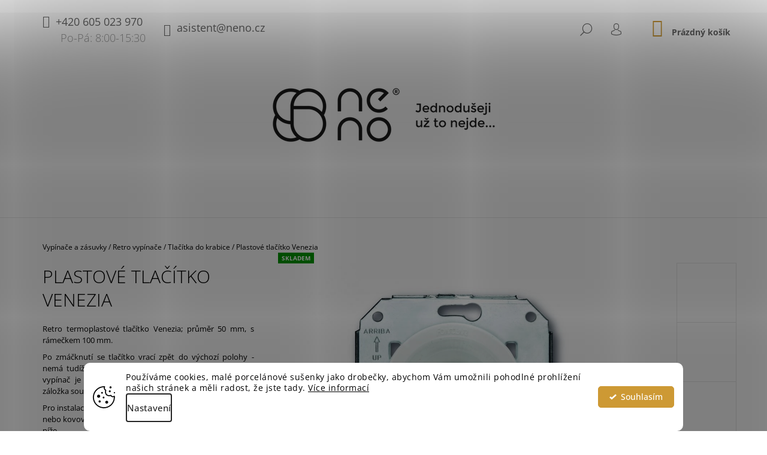

--- FILE ---
content_type: text/html; charset=utf-8
request_url: https://eshop.neno.cz/plastove-tlacitko-venezia/
body_size: 33322
content:
<!doctype html><html lang="cs" dir="ltr" class="header-background-light external-fonts-loaded"><head><meta charset="utf-8" /><meta name="viewport" content="width=device-width,initial-scale=1" /><title>Plastové tlačítko Venezia - NeNo design - 
- pro instalaci tohoto produktu je nutný kovový nebo dřevěný rámeček 
10A - 250V~
</title><link rel="preconnect" href="https://cdn.myshoptet.com" /><link rel="dns-prefetch" href="https://cdn.myshoptet.com" /><link rel="preload" href="https://cdn.myshoptet.com/prj/dist/master/cms/libs/jquery/jquery-1.11.3.min.js" as="script" /><link href="https://cdn.myshoptet.com/prj/dist/master/cms/templates/frontend_templates/shared/css/font-face/open-sans.css" rel="stylesheet"><link href="https://cdn.myshoptet.com/prj/dist/master/shop/dist/font-shoptet-09.css.be95e2133ad7f561273a.css" rel="stylesheet"><script>
dataLayer = [];
dataLayer.push({'shoptet' : {
    "pageId": 951,
    "pageType": "productDetail",
    "currency": "CZK",
    "currencyInfo": {
        "decimalSeparator": ",",
        "exchangeRate": 1,
        "priceDecimalPlaces": 1,
        "symbol": "K\u010d",
        "symbolLeft": 0,
        "thousandSeparator": " "
    },
    "language": "cs",
    "projectId": 55792,
    "product": {
        "id": 1464,
        "guid": "3fe36a9a-a834-11e7-ae76-0cc47a6c92bc",
        "hasVariants": true,
        "codes": [
            {
                "code": "35 310 25 2",
                "quantity": "1",
                "stocks": [
                    {
                        "id": "ext",
                        "quantity": "1"
                    }
                ]
            },
            {
                "code": "35 310 26 2",
                "quantity": "0",
                "stocks": [
                    {
                        "id": "ext",
                        "quantity": "0"
                    }
                ]
            },
            {
                "code": "35 310 30 2",
                "quantity": "1",
                "stocks": [
                    {
                        "id": "ext",
                        "quantity": "1"
                    }
                ]
            },
            {
                "code": "35 310 59 2",
                "quantity": "3",
                "stocks": [
                    {
                        "id": "ext",
                        "quantity": "3"
                    }
                ]
            },
            {
                "code": "35 310 52 2",
                "quantity": "0",
                "stocks": [
                    {
                        "id": "ext",
                        "quantity": "0"
                    }
                ]
            },
            {
                "code": "35 310 58 2",
                "quantity": "0",
                "stocks": [
                    {
                        "id": "ext",
                        "quantity": "0"
                    }
                ]
            },
            {
                "code": "35 310 54 2",
                "quantity": "0",
                "stocks": [
                    {
                        "id": "ext",
                        "quantity": "0"
                    }
                ]
            },
            {
                "code": "35 310 57 2",
                "quantity": "1",
                "stocks": [
                    {
                        "id": "ext",
                        "quantity": "1"
                    }
                ]
            }
        ],
        "name": "Plastov\u00e9 tla\u010d\u00edtko Venezia",
        "appendix": "",
        "weight": 0.11,
        "manufacturer": "FONTINI by Font Barcelona",
        "manufacturerGuid": "1EF53321A3E9660EBCEFDA0BA3DED3EE",
        "currentCategory": "Vyp\u00edna\u010de a z\u00e1suvky | Retro vyp\u00edna\u010de a z\u00e1suvky | Tla\u010d\u00edtka do krabice",
        "currentCategoryGuid": "7b1cf43c-79f1-11e8-beae-0cc47a6c92bc",
        "defaultCategory": "Vyp\u00edna\u010de a z\u00e1suvky | Retro vyp\u00edna\u010de a z\u00e1suvky | Tla\u010d\u00edtka do krabice",
        "defaultCategoryGuid": "7b1cf43c-79f1-11e8-beae-0cc47a6c92bc",
        "currency": "CZK",
        "priceWithVatMin": 601,
        "priceWithVatMax": 631
    },
    "stocks": [
        {
            "id": "ext",
            "title": "Sklad",
            "isDeliveryPoint": 0,
            "visibleOnEshop": 1
        }
    ],
    "cartInfo": {
        "id": null,
        "freeShipping": false,
        "freeShippingFrom": null,
        "leftToFreeGift": {
            "formattedPrice": "10 000 K\u010d",
            "priceLeft": 10000
        },
        "freeGift": false,
        "leftToFreeShipping": {
            "priceLeft": null,
            "dependOnRegion": null,
            "formattedPrice": null
        },
        "discountCoupon": [],
        "getNoBillingShippingPrice": {
            "withoutVat": 0,
            "vat": 0,
            "withVat": 0
        },
        "cartItems": [],
        "taxMode": "ORDINARY"
    },
    "cart": [],
    "customer": {
        "priceRatio": 1,
        "priceListId": 1,
        "groupId": null,
        "registered": false,
        "mainAccount": false
    }
}});
dataLayer.push({'cookie_consent' : {
    "marketing": "denied",
    "analytics": "denied"
}});
document.addEventListener('DOMContentLoaded', function() {
    shoptet.consent.onAccept(function(agreements) {
        if (agreements.length == 0) {
            return;
        }
        dataLayer.push({
            'cookie_consent' : {
                'marketing' : (agreements.includes(shoptet.config.cookiesConsentOptPersonalisation)
                    ? 'granted' : 'denied'),
                'analytics': (agreements.includes(shoptet.config.cookiesConsentOptAnalytics)
                    ? 'granted' : 'denied')
            },
            'event': 'cookie_consent'
        });
    });
});
</script>

<!-- Google Tag Manager -->
<script>(function(w,d,s,l,i){w[l]=w[l]||[];w[l].push({'gtm.start':
new Date().getTime(),event:'gtm.js'});var f=d.getElementsByTagName(s)[0],
j=d.createElement(s),dl=l!='dataLayer'?'&l='+l:'';j.async=true;j.src=
'https://www.googletagmanager.com/gtm.js?id='+i+dl;f.parentNode.insertBefore(j,f);
})(window,document,'script','dataLayer','GTM-K24VWZ8');</script>
<!-- End Google Tag Manager -->

<meta property="og:type" content="website"><meta property="og:site_name" content="eshop.neno.cz"><meta property="og:url" content="https://eshop.neno.cz/plastove-tlacitko-venezia/"><meta property="og:title" content="Plastové tlačítko Venezia - NeNo design - 
- pro instalaci tohoto produktu je nutný kovový nebo dřevěný rámeček 
10A - 250V~
"><meta name="author" content="NeNo design"><meta name="web_author" content="Shoptet.cz"><meta name="dcterms.rightsHolder" content="eshop.neno.cz"><meta name="robots" content="index,follow"><meta property="og:image" content="https://cdn.myshoptet.com/usr/eshop.neno.cz/user/shop/big/1464-3_35-927-26-2-bis.jpg?5b2f5faa"><meta property="og:description" content="Retro Vypínač Venezia. Retro vypínač - termoplast historický otočný/páčkový Venezia"><meta name="description" content="Retro Vypínač Venezia. Retro vypínač - termoplast historický otočný/páčkový Venezia"><meta property="product:price:amount" content="601.2"><meta property="product:price:currency" content="CZK"><style>:root {--color-primary: #cd9934;--color-primary-h: 40;--color-primary-s: 60%;--color-primary-l: 50%;--color-primary-hover: #000000;--color-primary-hover-h: 0;--color-primary-hover-s: 0%;--color-primary-hover-l: 0%;--color-secondary: #cd9934;--color-secondary-h: 40;--color-secondary-s: 60%;--color-secondary-l: 50%;--color-secondary-hover: #cd9934;--color-secondary-hover-h: 40;--color-secondary-hover-s: 60%;--color-secondary-hover-l: 50%;--color-tertiary: #656565;--color-tertiary-h: 0;--color-tertiary-s: 0%;--color-tertiary-l: 40%;--color-tertiary-hover: #000000;--color-tertiary-hover-h: 0;--color-tertiary-hover-s: 0%;--color-tertiary-hover-l: 0%;--color-header-background: #ffffff;--template-font: "Open Sans";--template-headings-font: "Open Sans";--header-background-url: none;--cookies-notice-background: #F8FAFB;--cookies-notice-color: #252525;--cookies-notice-button-hover: #27263f;--cookies-notice-link-hover: #3b3a5f;--templates-update-management-preview-mode-content: "Náhled aktualizací šablony je aktivní pro váš prohlížeč."}</style>
    
    <link href="https://cdn.myshoptet.com/prj/dist/master/shop/dist/main-09.less.071f09f24df93b4cbb54.css" rel="stylesheet" />
        
    <script>var shoptet = shoptet || {};</script>
    <script src="https://cdn.myshoptet.com/prj/dist/master/shop/dist/main-3g-header.js.05f199e7fd2450312de2.js"></script>
<!-- User include --><!-- api 1280(896) html code header -->
<link rel="stylesheet" href="https://cdn.myshoptet.com/usr/shoptet.tomashlad.eu/user/documents/extras/cookies-addon/screen.min.css?v0008">
<script>
    var shoptetakCookiesSettings={"useRoundingCorners":true,"cookiesImgPopup":false,"cookiesSize":"thin","cookiesOrientation":"horizontal","cookiesImg":true,"buttonBg":true,"showPopup":false};

    var body=document.getElementsByTagName("body")[0];

    const rootElement = document.documentElement;

    rootElement.classList.add("st-cookies-v2");

    if (shoptetakCookiesSettings.useRoundingCorners) {
        rootElement.classList.add("st-cookies-corners");
    }
    if (shoptetakCookiesSettings.cookiesImgPopup) {
        rootElement.classList.add("st-cookies-popup-img");
    }
    if (shoptetakCookiesSettings.cookiesImg) {
        rootElement.classList.add("st-cookies-img");
    }
    if (shoptetakCookiesSettings.buttonBg) {
        rootElement.classList.add("st-cookies-btn");
    }
    if (shoptetakCookiesSettings.cookiesSize) {
        if (shoptetakCookiesSettings.cookiesSize === 'thin') {
            rootElement.classList.add("st-cookies-thin");
        }
        if (shoptetakCookiesSettings.cookiesSize === 'middle') {
            rootElement.classList.add("st-cookies-middle");
        }
        if (shoptetakCookiesSettings.cookiesSize === 'large') {
            rootElement.classList.add("st-cookies-large");
        }
    }
    if (shoptetakCookiesSettings.cookiesOrientation) {
        if (shoptetakCookiesSettings.cookiesOrientation === 'vertical') {
            rootElement.classList.add("st-cookies-vertical");
        }
    }
</script>


<!-- service 1603(1193) html code header -->
<style>
.mobile .p-thumbnail:not(.highlighted):hover::before {
    opacity: 0 !important;
}
</style>
<!-- service 417(71) html code header -->
<style>
@media screen and (max-width: 767px) {
body.sticky-mobile:not(.paxio-merkur):not(.venus) .dropdown {display: none !important;}
body.sticky-mobile:not(.paxio-merkur):not(.venus) .languagesMenu{right: 98px; position: absolute;}
body.sticky-mobile:not(.paxio-merkur):not(.venus) .languagesMenu .caret{display: none !important;}
body.sticky-mobile:not(.paxio-merkur):not(.venus) .languagesMenu.open .languagesMenu__content {display: block;right: 0;left: auto;}
.template-12 #header .site-name {max-width: 40% !important;}
}
@media screen and (-ms-high-contrast: active), (-ms-high-contrast: none) {
.template-12 #header {position: fixed; width: 100%;}
.template-12 #content-wrapper.content-wrapper{padding-top: 80px;}
}
.sticky-mobile #header-image{display: none;}
@media screen and (max-width: 640px) {
.template-04.sticky-mobile #header-cart{position: fixed;top: 3px;right: 92px;}
.template-04.sticky-mobile #header-cart::before {font-size: 32px;}
.template-04.sticky-mobile #header-cart strong{display: none;}
}
@media screen and (min-width: 641px) {
.dklabGarnet #main-wrapper {overflow: visible !important;}
}
.dklabGarnet.sticky-mobile #logo img {top: 0 !important;}
@media screen and (min-width: 768px){
.top-navigation-bar .site-name {display: none;}
}
/*NOVÁ VERZE MOBILNÍ HLAVIČKY*/
@media screen and (max-width: 767px){
.scrolled-down body:not(.ordering-process):not(.search-window-visible) .top-navigation-bar {transform: none !important;}
.scrolled-down body:not(.ordering-process):not(.search-window-visible) #header .site-name {transform: none !important;}
.scrolled-down body:not(.ordering-process):not(.search-window-visible) #header .cart-count {transform: none !important;}
.scrolled-down #header {transform: none !important;}

body.template-11.mobile-header-version-1:not(.paxio-merkur):not(.venus) .top-navigation-bar .site-name{display: none !important;}
body.template-11.mobile-header-version-1:not(.paxio-merkur):not(.venus) #header .cart-count {top: -39px !important;position: absolute !important;}
.template-11.sticky-mobile.mobile-header-version-1 .responsive-tools > a[data-target="search"] {visibility: visible;}
.template-12.mobile-header-version-1 #header{position: fixed !important;}
.template-09.mobile-header-version-1.sticky-mobile .top-nav .subnav-left {visibility: visible;}
}

/*Disco*/
@media screen and (min-width: 768px){
.template-13:not(.jupiter) #header, .template-14 #header{position: sticky;top: 0;z-index: 8;}
.template-14.search-window-visible #header{z-index: 9999;}
body.navigation-hovered::before {z-index: 7;}
/*
.template-13 .top-navigation-bar{z-index: 10000;}
.template-13 .popup-widget {z-index: 10001;}
*/
.scrolled .template-13 #header, .scrolled .template-14 #header{box-shadow: 0 2px 10px rgba(0,0,0,0.1);}
.search-focused::before{z-index: 8;}
.top-navigation-bar{z-index: 9;position: relative;}
.paxio-merkur.top-navigation-menu-visible #header .search-form .form-control {z-index: 1;}
.paxio-merkur.top-navigation-menu-visible .search-form::before {z-index: 1;}
.scrolled .popup-widget.cart-widget {position: fixed;top: 68px !important;}

/* MERKUR */
.paxio-merkur.sticky-mobile.template-11 #oblibeneBtn{line-height: 70px !important;}
}


/* VENUS */
@media screen and (min-width: 768px){
.venus.sticky-mobile:not(.ordering-process) #header {position: fixed !important;width: 100%;transform: none !important;translate: none !important;box-shadow: 0 2px 10px rgba(0,0,0,0.1);visibility: visible !important;opacity: 1 !important;}
.venus.sticky-mobile:not(.ordering-process) .overall-wrapper{padding-top: 160px;}
.venus.sticky-mobile.type-index:not(.ordering-process) .overall-wrapper{padding-top: 85px;}
.venus.sticky-mobile:not(.ordering-process) #content-wrapper.content-wrapper {padding-top: 0 !important;}
}
@media screen and (max-width: 767px){
.template-14 .top-navigation-bar > .site-name{display: none !important;}
.template-14 #header .header-top .header-top-wrapper .site-name{margin: 0;}
}
/* JUPITER */
@media screen and (max-width: 767px){
.scrolled-down body.jupiter:not(.ordering-process):not(.search-window-visible) #header .site-name {-webkit-transform: translateX(-50%) !important;transform: translateX(-50%) !important;}
}
@media screen and (min-width: 768px){
.jupiter.sticky-header #header::after{display: none;}
.jupiter.sticky-header #header{position: fixed; top: 0; width: 100%;z-index: 99;}
.jupiter.sticky-header.ordering-process #header{position: relative;}
.jupiter.sticky-header .overall-wrapper{padding-top: 182px;}
.jupiter.sticky-header.ordering-process .overall-wrapper{padding-top: 0;}
.jupiter.sticky-header #header .header-top {height: 80px;}
}
</style>
<!-- service 1280(896) html code header -->
<style>
.st-cookies-v2.st-cookies-btn .shoptak-carbon .siteCookies .siteCookies__form .siteCookies__buttonWrap button[value=all] {
margin-left: 10px;
}
@media (max-width: 768px) {
.st-cookies-v2.st-cookies-btn .shoptak-carbon .siteCookies .siteCookies__form .siteCookies__buttonWrap button[value=all] {
margin-left: 0px;
}
.st-cookies-v2 .shoptak-carbon .siteCookies.siteCookies--dark .siteCookies__form .siteCookies__buttonWrap button[value=reject] {
margin: 0 10px;
}
}
@media only screen and (max-width: 768px) {
 .st-cookies-v2 .siteCookies .siteCookies__form .siteCookies__buttonWrap .js-cookies-settings[value=all], .st-cookies-v2 .siteCookies .siteCookies__form .siteCookies__buttonWrap button[value=all] {   
  margin: 0 auto 10px auto;
 }
 .st-cookies-v2 .siteCookies.siteCookies--center {
  bottom: unset;
  top: 50%;
  transform: translate(-50%, -50%);
  width: 90%;
 }
}
</style>
<!-- project html code header -->
<meta name="seznam-wmt" content="flrGKuoB1E9iiGToBKTpfISAlLuJmraI" />
<link rel="stylesheet" href="/user/documents/randomref.css?2.27" />
<link rel="stylesheet" href="https://www.designloga.cz/kody/neno.css?v9" />
<style>
.vsechnyclacky a{margin-top:0;}
.st-cookies-v2.st-cookies-img .siteCookies:before {background-image: url(https://eshop.neno.cz/user/documents/upload/Pomocne/cookie-bite-icon.svg);}
</style>
<!-- /User include --><link rel="shortcut icon" href="/favicon.ico" type="image/x-icon" /><link rel="canonical" href="https://eshop.neno.cz/plastove-tlacitko-venezia/" />    <!-- Global site tag (gtag.js) - Google Analytics -->
    <script async src="https://www.googletagmanager.com/gtag/js?id=G-42KS0XVJBF"></script>
    <script>
        
        window.dataLayer = window.dataLayer || [];
        function gtag(){dataLayer.push(arguments);}
        

                    console.debug('default consent data');

            gtag('consent', 'default', {"ad_storage":"denied","analytics_storage":"denied","ad_user_data":"denied","ad_personalization":"denied","wait_for_update":500});
            dataLayer.push({
                'event': 'default_consent'
            });
        
        gtag('js', new Date());

                gtag('config', 'UA-10174635-5', { 'groups': "UA" });
        
                gtag('config', 'G-42KS0XVJBF', {"groups":"GA4","send_page_view":false,"content_group":"productDetail","currency":"CZK","page_language":"cs"});
        
                gtag('config', 'AW-965110237', {"allow_enhanced_conversions":true});
        
        
        
        
        
                    gtag('event', 'page_view', {"send_to":"GA4","page_language":"cs","content_group":"productDetail","currency":"CZK"});
        
                gtag('set', 'currency', 'CZK');

        gtag('event', 'view_item', {
            "send_to": "UA",
            "items": [
                {
                    "id": "35 310 25 2",
                    "name": "Plastov\u00e9 tla\u010d\u00edtko Venezia",
                    "category": "Vyp\u00edna\u010de a z\u00e1suvky \/ Retro vyp\u00edna\u010de a z\u00e1suvky \/ Tla\u010d\u00edtka do krabice",
                                        "brand": "FONTINI by Font Barcelona",
                                                            "variant": "Barva: B\u00edl\u00e1, Tla\u010d\u00edtka: nikl",
                                        "price": 496.9
                }
            ]
        });
        
        
        
        
        
                    gtag('event', 'view_item', {"send_to":"GA4","page_language":"cs","content_group":"productDetail","value":496.89999999999998,"currency":"CZK","items":[{"item_id":"35 310 25 2","item_name":"Plastov\u00e9 tla\u010d\u00edtko Venezia","item_brand":"FONTINI by Font Barcelona","item_category":"Vyp\u00edna\u010de a z\u00e1suvky","item_category2":"Retro vyp\u00edna\u010de a z\u00e1suvky","item_category3":"Tla\u010d\u00edtka do krabice","item_variant":"35 310 25 2~Barva: B\u00edl\u00e1, Tla\u010d\u00edtka: nikl","price":496.89999999999998,"quantity":1,"index":0}]});
        
        
        
        
        
        
        
        document.addEventListener('DOMContentLoaded', function() {
            if (typeof shoptet.tracking !== 'undefined') {
                for (var id in shoptet.tracking.bannersList) {
                    gtag('event', 'view_promotion', {
                        "send_to": "UA",
                        "promotions": [
                            {
                                "id": shoptet.tracking.bannersList[id].id,
                                "name": shoptet.tracking.bannersList[id].name,
                                "position": shoptet.tracking.bannersList[id].position
                            }
                        ]
                    });
                }
            }

            shoptet.consent.onAccept(function(agreements) {
                if (agreements.length !== 0) {
                    console.debug('gtag consent accept');
                    var gtagConsentPayload =  {
                        'ad_storage': agreements.includes(shoptet.config.cookiesConsentOptPersonalisation)
                            ? 'granted' : 'denied',
                        'analytics_storage': agreements.includes(shoptet.config.cookiesConsentOptAnalytics)
                            ? 'granted' : 'denied',
                                                                                                'ad_user_data': agreements.includes(shoptet.config.cookiesConsentOptPersonalisation)
                            ? 'granted' : 'denied',
                        'ad_personalization': agreements.includes(shoptet.config.cookiesConsentOptPersonalisation)
                            ? 'granted' : 'denied',
                        };
                    console.debug('update consent data', gtagConsentPayload);
                    gtag('consent', 'update', gtagConsentPayload);
                    dataLayer.push(
                        { 'event': 'update_consent' }
                    );
                }
            });
        });
    </script>
</head><body class="desktop id-951 in-tlacitka-do-krabice template-09 type-product type-detail one-column-body columns-3 ums_forms_redesign--off ums_a11y_category_page--on ums_discussion_rating_forms--off ums_flags_display_unification--on ums_a11y_login--on mobile-header-version-0"><noscript>
    <style>
        #header {
            padding-top: 0;
            position: relative !important;
            top: 0;
        }
        .header-navigation {
            position: relative !important;
        }
        .overall-wrapper {
            margin: 0 !important;
        }
        body:not(.ready) {
            visibility: visible !important;
        }
    </style>
    <div class="no-javascript">
        <div class="no-javascript__title">Musíte změnit nastavení vašeho prohlížeče</div>
        <div class="no-javascript__text">Podívejte se na: <a href="https://www.google.com/support/bin/answer.py?answer=23852">Jak povolit JavaScript ve vašem prohlížeči</a>.</div>
        <div class="no-javascript__text">Pokud používáte software na blokování reklam, může být nutné povolit JavaScript z této stránky.</div>
        <div class="no-javascript__text">Děkujeme.</div>
    </div>
</noscript>

        <div id="fb-root"></div>
        <script>
            window.fbAsyncInit = function() {
                FB.init({
//                    appId            : 'your-app-id',
                    autoLogAppEvents : true,
                    xfbml            : true,
                    version          : 'v19.0'
                });
            };
        </script>
        <script async defer crossorigin="anonymous" src="https://connect.facebook.net/cs_CZ/sdk.js"></script>
<!-- Google Tag Manager (noscript) -->
<noscript><iframe src="https://www.googletagmanager.com/ns.html?id=GTM-K24VWZ8"
height="0" width="0" style="display:none;visibility:hidden"></iframe></noscript>
<!-- End Google Tag Manager (noscript) -->

    <div class="siteCookies siteCookies--bottom siteCookies--light js-siteCookies" role="dialog" data-testid="cookiesPopup" data-nosnippet>
        <div class="siteCookies__form">
            <div class="siteCookies__content">
                <div class="siteCookies__text">
                    Používáme cookies, malé porcelánové sušenky jako drobečky, abychom Vám umožnili pohodlné prohlížení našich stránek a měli radost, že jste tady. <a href="/podminky-ochrany-osobnich-udaju/" target="_blank" rel="noopener noreferrer">Více informací</a>
                </div>
                <p class="siteCookies__links">
                    <button class="siteCookies__link js-cookies-settings" aria-label="Nastavení cookies" data-testid="cookiesSettings">Nastavení</button>
                </p>
            </div>
            <div class="siteCookies__buttonWrap">
                                <button class="siteCookies__button js-cookiesConsentSubmit" value="all" aria-label="Přijmout cookies" data-testid="buttonCookiesAccept">Souhlasím</button>
            </div>
        </div>
        <script>
            document.addEventListener("DOMContentLoaded", () => {
                const siteCookies = document.querySelector('.js-siteCookies');
                document.addEventListener("scroll", shoptet.common.throttle(() => {
                    const st = document.documentElement.scrollTop;
                    if (st > 1) {
                        siteCookies.classList.add('siteCookies--scrolled');
                    } else {
                        siteCookies.classList.remove('siteCookies--scrolled');
                    }
                }, 100));
            });
        </script>
    </div>
<a href="#content" class="skip-link sr-only">Přejít na obsah</a><div class="overall-wrapper"><div class="user-action">    <dialog id="login" class="dialog dialog--modal dialog--fullscreen js-dialog--modal" aria-labelledby="loginHeading">
        <div class="dialog__close dialog__close--arrow">
                        <button type="button" class="btn toggle-window-arr" data-dialog-close data-testid="backToShop">Zpět <span>do obchodu</span></button>
            </div>
        <div class="dialog__wrapper">
            <div class="dialog__content dialog__content--form">
                <div class="dialog__header">
                    <h2 id="loginHeading" class="dialog__heading dialog__heading--login">Přihlášení k vašemu účtu</h2>
                </div>
                <div id="customerLogin" class="dialog__body">
                    <form action="/action/Customer/Login/" method="post" id="formLoginIncluded" class="csrf-enabled formLogin" data-testid="formLogin"><input type="hidden" name="referer" value="" /><div class="form-group"><div class="input-wrapper email js-validated-element-wrapper no-label"><input type="email" name="email" class="form-control" autofocus placeholder="E-mailová adresa (např. jan@novak.cz)" data-testid="inputEmail" autocomplete="email" required /></div></div><div class="form-group"><div class="input-wrapper password js-validated-element-wrapper no-label"><input type="password" name="password" class="form-control" placeholder="Heslo" data-testid="inputPassword" autocomplete="current-password" required /><span class="no-display">Nemůžete vyplnit toto pole</span><input type="text" name="surname" value="" class="no-display" /></div></div><div class="form-group"><div class="login-wrapper"><button type="submit" class="btn btn-secondary btn-text btn-login" data-testid="buttonSubmit">Přihlásit se</button><div class="password-helper"><a href="/registrace/" data-testid="signup" rel="nofollow">Nová registrace</a><a href="/klient/zapomenute-heslo/" rel="nofollow">Zapomenuté heslo</a></div></div></div></form>
                </div>
            </div>
        </div>
    </dialog>
</div><header id="header"><div class="container navigation-wrapper">
            <div class="top-nav">
    <a href="tel:+420605023970" class="project-phone" aria-label="Zavolat na +420605023970" data-testid="contactboxPhone"><span>+420 605 023 970</span></a><a href="mailto:asistent@neno.cz" class="project-email" data-testid="contactboxEmail"><span>asistent@neno.cz</span></a>
    <ul class="nav-list top-nav-right">
        <li class="subnav-left">
            <ul class="nav-list top-nav-bar">
                <li>
                    <a href="#" class="btn btn-icon btn-plain toggle-window icon-search" data-target="search" data-testid="linkSearchIcon">
                        <span class="sr-only">Hledat</span>
                    </a>
                </li>

                                    <li class="top-nav-login">
                        
        <button class="btn btn-icon btn-plain icon-login top-nav-button top-nav-button-login" type="button" data-dialog-id="login" aria-haspopup="dialog" aria-controls="login" data-testid="signin">
            <span class="sr-only">Přihlášení</span>
        </button>
                        </li>
                
                <li class="top-nav-currency">
                                    </li>
            </ul>
        </li>

        <li class="subnav-right">
            <div class="nav-list navigation-buttons">
                    
    <a href="/kosik/" class="btn btn-icon toggle-window cart-count" data-target="cart" data-testid="headerCart" rel="nofollow" aria-haspopup="dialog" aria-expanded="false" aria-controls="cart-widget">
        
                <span class="sr-only">Nákupní košík</span>
        
            <span class="cart-price visible-lg-inline-block" data-testid="headerCartPrice">
                                    Prázdný košík                            </span>
        
    
            </a>
                <a href="#" class="btn btn-icon toggle-window toggle-window menu-trigger" data-target="navigation" data-testid="hamburgerMenu">
                    <span class="sr-only">Menu</span>
                </a>
            </div>
        </li>
    </ul>
</div>
        <div class="site-name"><a href="/" data-testid="linkWebsiteLogo"><img src="https://cdn.myshoptet.com/usr/eshop.neno.cz/user/logos/neno_logotyp_01-5.png" alt="NeNo design" fetchpriority="low" /></a></div>        <nav id="navigation" aria-label="Hlavní menu" data-collapsible="true"><div class="navigation-in menu"><ul class="menu-level-1" role="menubar" data-testid="headerMenuItems"><li class="menu-item-891" role="none"><a href="/vyprodej-sezonnich-produktu/" data-testid="headerMenuItem" role="menuitem" aria-expanded="false"><b>VÝPRODEJ</b></a></li>
<li class="menu-item-858" role="none"><a href="/top-produkty/" data-testid="headerMenuItem" role="menuitem" aria-expanded="false"><b>TOP PRODUKTY</b></a></li>
<li class="menu-item-789 ext" role="none"><a href="/vypinace-a-zasuvky/" data-testid="headerMenuItem" role="menuitem" aria-haspopup="true" aria-expanded="false"><b>Vypínače a zásuvky</b><span class="submenu-arrow"></span></a><ul class="menu-level-2" aria-label="Vypínače a zásuvky" tabindex="-1" role="menu"><li class="menu-item-790" role="none"><a href="/retro-vypinace/" data-image="https://cdn.myshoptet.com/usr/eshop.neno.cz/user/categories/thumb/30-306-21-2_full.jpg" data-testid="headerMenuItem" role="menuitem"><span>Retro vypínače</span></a>
                        </li><li class="menu-item-811" role="none"><a href="/moderni-designove-vypinace-a-zasuvky/" data-image="https://cdn.myshoptet.com/usr/eshop.neno.cz/user/categories/thumb/33_308_13_2.jpg" data-testid="headerMenuItem" role="menuitem"><span>Designové vypínače</span></a>
                        </li><li class="menu-item-966" role="none"><a href="/-zakazkove-produkty-font-barcelona-/" data-image="https://cdn.myshoptet.com/usr/eshop.neno.cz/user/categories/thumb/a.jpg" data-testid="headerMenuItem" role="menuitem"><span>Zakázkové vypínače </span></a>
                        </li></ul></li>
<li class="menu-item-909 ext" role="none"><a href="/svitidla-a-lampy/" data-testid="headerMenuItem" role="menuitem" aria-haspopup="true" aria-expanded="false"><b>Svítidla</b><span class="submenu-arrow"></span></a><ul class="menu-level-2" aria-label="Svítidla" tabindex="-1" role="menu"><li class="menu-item-852" role="none"><a href="/retro-svitidla/" data-image="https://cdn.myshoptet.com/usr/eshop.neno.cz/user/categories/thumb/tesa01.jpg" data-testid="headerMenuItem" role="menuitem"><span>Retro svítidla</span></a>
                        </li><li class="menu-item-757" role="none"><a href="/designova-svitidla-lampy/" data-image="https://cdn.myshoptet.com/usr/eshop.neno.cz/user/categories/thumb/illustri_5.jpg" data-testid="headerMenuItem" role="menuitem"><span>Designová svítidla</span></a>
                        </li></ul></li>
<li class="menu-item-918 ext" role="none"><a href="/zakazkove-produkty/" data-testid="headerMenuItem" role="menuitem" aria-haspopup="true" aria-expanded="false"><b>Zákázkové produkty</b><span class="submenu-arrow"></span></a><ul class="menu-level-2" aria-label="Zákázkové produkty" tabindex="-1" role="menu"><li class="" role="none"><a href="https://eshop.neno.cz/zakazkove-svetelne-sestavy/" data-image="https://cdn.myshoptet.com/usr/eshop.neno.cz/user/articles/images/modulare_i_quatre.jpg" data-testid="headerMenuItem" role="menuitem"><span>Zakázková svítidla</span></a>
                        </li><li class="" role="none"><a href="https://eshop.neno.cz/zakazkove-produkty-font-barcelona/" data-image="https://cdn.myshoptet.com/usr/eshop.neno.cz/user/articles/images/5dot1esw4.jpg" data-testid="headerMenuItem" role="menuitem"><span>Zakázkové vypínače</span></a>
                        </li></ul></li>
<li class="menu-item-847 ext" role="none"><a href="/poradna-faq/" data-testid="headerMenuItem" role="menuitem" aria-haspopup="true" aria-expanded="false"><b>INFO a KONTAKT</b><span class="submenu-arrow"></span></a><ul class="menu-level-2" aria-label="INFO a KONTAKT" tabindex="-1" role="menu"><li class="" role="none"><a href="https://eshop.neno.cz/blog/" data-image="https://cdn.myshoptet.com/usr/eshop.neno.cz/user/articles/images/business-1209705_1920.jpeg" data-testid="headerMenuItem" role="menuitem"><span>BLOG</span></a>
                        </li><li class="" role="none"><a href="https://eshop.neno.cz/poradna-faq/reklamace/" data-image="https://cdn.myshoptet.com/usr/eshop.neno.cz/user/articles/images/reklamace.png" data-testid="headerMenuItem" role="menuitem"><span>Reklamace a vrácení zboží</span></a>
                        </li><li class="" role="none"><a href="/poradna-faq/faq/" data-image="https://cdn.myshoptet.com/usr/eshop.neno.cz/user/articles/images/questions-1014060_1920.jpg" data-testid="headerMenuItem" role="menuitem"><span>Nejčastější dotazy na zapojení vypínačů a osazení v elekroinstalaci</span></a>
                        </li><li class="" role="none"><a href="/poradna-faq/schemata-zapojeni-vypinacu-fontini/" data-image="https://cdn.myshoptet.com/usr/eshop.neno.cz/user/articles/images/blueprints-1837238_1920.jpg" data-testid="headerMenuItem" role="menuitem"><span>Zapojení schodišťového vypínače pro laiky a taky další rady</span></a>
                        </li><li class="" role="none"><a href="https://eshop.neno.cz/kontakty/" data-image="https://cdn.myshoptet.com/usr/eshop.neno.cz/user/articles/images/neno_logotyp_01.png" data-testid="headerMenuItem" role="menuitem"><span>Kontakt</span></a>
                        </li><li class="" role="none"><a href="https://eshop.neno.cz/katalogy/" data-image="https://cdn.myshoptet.com/usr/eshop.neno.cz/user/articles/images/katalogy.jpg" data-testid="headerMenuItem" role="menuitem"><span>Katalogy</span></a>
                        </li><li class="" role="none"><a href="/poradna-faq/eticky-kodex-firmy-neno-design-ltd/" data-image="https://cdn.myshoptet.com/usr/eshop.neno.cz/user/articles/images/ethics-2110558_1920.jpg" data-testid="headerMenuItem" role="menuitem"><span>Etický kodex </span></a>
                        </li></ul></li>
<li class="appended-category menu-item-933" role="none"><a href="/novinky/"><b>NOVINKY</b></a></li><li class="appended-category menu-item-861" role="none"><a href="/skladem/"><b>SKLADEM</b></a></li><li class="appended-category menu-item-830" role="none"><a href="/interierove-doplnky/"><b>Interiérové doplňky</b></a></li><li class="appended-category menu-item-827" role="none"><a href="/darkove-predmety/"><b>Dárkové předměty</b></a></li><li class="ext" id="nav-manufacturers" role="none"><a href="https://eshop.neno.cz/znacka/" data-testid="brandsText" role="menuitem"><b>Značky</b><span class="submenu-arrow"></span></a><ul class="menu-level-2" role="menu"><li role="none"><a href="/ummo/" data-testid="brandName" role="menuitem"><span>UMMO</span></a></li></ul>
</li></ul>
    </div><span class="navigation-close"></span></nav><div class="menu-helper" data-testid="hamburgerMenu"><span>Více</span></div>
    </div></header><!-- / header -->

    

<div id="content-wrapper" class="container content-wrapper">
    
                                <div class="breadcrumbs navigation-home-icon-wrapper" itemscope itemtype="https://schema.org/BreadcrumbList">
                                                                            <span id="navigation-first" data-basetitle="NeNo design" itemprop="itemListElement" itemscope itemtype="https://schema.org/ListItem">
                <a href="/" itemprop="item" class="navigation-home-icon"><span class="sr-only" itemprop="name">Domů</span></a>
                <span class="navigation-bullet">/</span>
                <meta itemprop="position" content="1" />
            </span>
                                <span id="navigation-1" itemprop="itemListElement" itemscope itemtype="https://schema.org/ListItem">
                <a href="/vypinace-a-zasuvky/" itemprop="item" data-testid="breadcrumbsSecondLevel"><span itemprop="name">Vypínače a zásuvky</span></a>
                <span class="navigation-bullet">/</span>
                <meta itemprop="position" content="2" />
            </span>
                                <span id="navigation-2" itemprop="itemListElement" itemscope itemtype="https://schema.org/ListItem">
                <a href="/retro-vypinace/" itemprop="item" data-testid="breadcrumbsSecondLevel"><span itemprop="name">Retro vypínače</span></a>
                <span class="navigation-bullet">/</span>
                <meta itemprop="position" content="3" />
            </span>
                                <span id="navigation-3" itemprop="itemListElement" itemscope itemtype="https://schema.org/ListItem">
                <a href="/tlacitka-do-krabice/" itemprop="item" data-testid="breadcrumbsSecondLevel"><span itemprop="name">Tlačítka do krabice</span></a>
                <span class="navigation-bullet">/</span>
                <meta itemprop="position" content="4" />
            </span>
                                            <span id="navigation-4" itemprop="itemListElement" itemscope itemtype="https://schema.org/ListItem" data-testid="breadcrumbsLastLevel">
                <meta itemprop="item" content="https://eshop.neno.cz/plastove-tlacitko-venezia/" />
                <meta itemprop="position" content="5" />
                <span itemprop="name" data-title="Plastové tlačítko Venezia">Plastové tlačítko Venezia <span class="appendix"></span></span>
            </span>
            </div>
            
    <div class="content-wrapper-in">
                <main id="content" class="content wide">
                            <div class="row">

    <div class="col-lg-12">

                                                                                                                                                                                                                                                                        
<div class="p-detail" itemscope itemtype="https://schema.org/Product">

    
    <meta itemprop="name" content="Plastové tlačítko Venezia" />
    <meta itemprop="category" content="Úvodní stránka &gt; Vypínače a zásuvky &gt; Retro vypínače &gt; Tlačítka do krabice &gt; Plastové tlačítko Venezia" />
    <meta itemprop="url" content="https://eshop.neno.cz/plastove-tlacitko-venezia/" />
    <meta itemprop="image" content="https://cdn.myshoptet.com/usr/eshop.neno.cz/user/shop/big/1464-3_35-927-26-2-bis.jpg?5b2f5faa" />
            <meta itemprop="description" content="Retro termoplastové tlačítko Venezia; průměr 50 mm, s rámečkem 100 mm.
Po zmáčknutí se tlačítko vrací zpět do výchozí polohy - nemá tudíž stejnou funkci jako vypínač. K zapojení jako vypínač je potřeba použít impulzní bistabilní relé - viz záložka související produkty.

Pro instalaci tohoto  produktu je nutno použít dřevěný nebo kovový rámeček - viz nabídka související produkty níže.
Porcelánový rámeček není z důvodu tloušťky glazury v prolisu rámečku pro tuto řadu vhodný.


 
" />
                <span class="js-hidden" itemprop="manufacturer" itemscope itemtype="https://schema.org/Organization">
            <meta itemprop="name" content="FONTINI by Font Barcelona" />
        </span>
        <span class="js-hidden" itemprop="brand" itemscope itemtype="https://schema.org/Brand">
            <meta itemprop="name" content="FONTINI by Font Barcelona" />
        </span>
                            <meta itemprop="gtin13" content="8422398793968" />                    <meta itemprop="gtin13" content="8435263619256" />                    <meta itemprop="gtin13" content="8422398783907" />                    <meta itemprop="gtin13" content="8422398793425" />                    <meta itemprop="gtin13" content="8422398794231" />                    <meta itemprop="gtin13" content="8435263619263" />                    <meta itemprop="gtin13" content="8422398792619" />                    <meta itemprop="gtin13" content="8422398793692" />                                    <div class="p-detail-inner">

                <div class="row">
                    <div class="col-md-4">
                        <h1>  Plastové tlačítko Venezia</h1>

                        
                    </div>

                    <div class="col-md-8 pull-right detail-img p-image-wrapper">
                        <div class="row">
                                                                                                                    <div class="p-image image col-sm-10" style="">
                                                                    
                <div class="flags flags-default">            <span class="flag flag-custom1" style="background-color:#009901;">
            SKLADEM
    </span>
        
            
            
                        
    </div>
    

                                

                                
<a href="https://cdn.myshoptet.com/usr/eshop.neno.cz/user/shop/big/1464-3_35-927-26-2-bis.jpg?5b2f5faa" class="p-main-image" data-testid="mainImage"><img src="https://cdn.myshoptet.com/usr/eshop.neno.cz/user/shop/big/1464-3_35-927-26-2-bis.jpg?5b2f5faa" alt="35 927 26 2 bis" width="1024" height="768"  fetchpriority="high" />
</a>
                                

    

                            </div>
                        </div>
                        
    <div class="col-sm-12 p-thumbnails-wrapper">

        <div class="p-thumbnails">

            <div class="p-thumbnails-inner">

                <div>
                                                                                        <a href="https://cdn.myshoptet.com/usr/eshop.neno.cz/user/shop/big/1464-3_35-927-26-2-bis.jpg?5b2f5faa" class="p-thumbnail highlighted">
                            <img src="data:image/svg+xml,%3Csvg%20width%3D%22100%22%20height%3D%22100%22%20xmlns%3D%22http%3A%2F%2Fwww.w3.org%2F2000%2Fsvg%22%3E%3C%2Fsvg%3E" alt="35 927 26 2 bis" width="100" height="100"  data-src="https://cdn.myshoptet.com/usr/eshop.neno.cz/user/shop/related/1464-3_35-927-26-2-bis.jpg?5b2f5faa" fetchpriority="low" />
                        </a>
                        <a href="https://cdn.myshoptet.com/usr/eshop.neno.cz/user/shop/big/1464-3_35-927-26-2-bis.jpg?5b2f5faa" class="cbox-gal" data-gallery="lightbox[gallery]" data-alt="35 927 26 2 bis"></a>
                                                                    <a href="https://cdn.myshoptet.com/usr/eshop.neno.cz/user/shop/big/1464-4_plastove-tlacitko-venezia.jpg?5b2f5fc9" class="p-thumbnail">
                            <img src="data:image/svg+xml,%3Csvg%20width%3D%22100%22%20height%3D%22100%22%20xmlns%3D%22http%3A%2F%2Fwww.w3.org%2F2000%2Fsvg%22%3E%3C%2Fsvg%3E" alt="Plastové tlačítko Venezia" width="100" height="100"  data-src="https://cdn.myshoptet.com/usr/eshop.neno.cz/user/shop/related/1464-4_plastove-tlacitko-venezia.jpg?5b2f5fc9" fetchpriority="low" />
                        </a>
                        <a href="https://cdn.myshoptet.com/usr/eshop.neno.cz/user/shop/big/1464-4_plastove-tlacitko-venezia.jpg?5b2f5fc9" class="cbox-gal" data-gallery="lightbox[gallery]" data-alt="Plastové tlačítko Venezia"></a>
                                                                    <a href="https://cdn.myshoptet.com/usr/eshop.neno.cz/user/shop/big/1464-10_plastove-tlacitko-venezia.jpg?5b2f61d7" class="p-thumbnail">
                            <img src="data:image/svg+xml,%3Csvg%20width%3D%22100%22%20height%3D%22100%22%20xmlns%3D%22http%3A%2F%2Fwww.w3.org%2F2000%2Fsvg%22%3E%3C%2Fsvg%3E" alt="Plastové tlačítko Venezia" width="100" height="100"  data-src="https://cdn.myshoptet.com/usr/eshop.neno.cz/user/shop/related/1464-10_plastove-tlacitko-venezia.jpg?5b2f61d7" fetchpriority="low" />
                        </a>
                        <a href="https://cdn.myshoptet.com/usr/eshop.neno.cz/user/shop/big/1464-10_plastove-tlacitko-venezia.jpg?5b2f61d7" class="cbox-gal" data-gallery="lightbox[gallery]" data-alt="Plastové tlačítko Venezia"></a>
                                                                    <a href="https://cdn.myshoptet.com/usr/eshop.neno.cz/user/shop/big/1464-5_plastove-tlacitko-venezia.jpg?5b2f6042" class="p-thumbnail">
                            <img src="data:image/svg+xml,%3Csvg%20width%3D%22100%22%20height%3D%22100%22%20xmlns%3D%22http%3A%2F%2Fwww.w3.org%2F2000%2Fsvg%22%3E%3C%2Fsvg%3E" alt="Plastové tlačítko Venezia" width="100" height="100"  data-src="https://cdn.myshoptet.com/usr/eshop.neno.cz/user/shop/related/1464-5_plastove-tlacitko-venezia.jpg?5b2f6042" fetchpriority="low" />
                        </a>
                        <a href="https://cdn.myshoptet.com/usr/eshop.neno.cz/user/shop/big/1464-5_plastove-tlacitko-venezia.jpg?5b2f6042" class="cbox-gal" data-gallery="lightbox[gallery]" data-alt="Plastové tlačítko Venezia"></a>
                                                                    <a href="https://cdn.myshoptet.com/usr/eshop.neno.cz/user/shop/big/1464-1_plastove-tlacitko-venezia.jpg?59d38288" class="p-thumbnail">
                            <img src="data:image/svg+xml,%3Csvg%20width%3D%22100%22%20height%3D%22100%22%20xmlns%3D%22http%3A%2F%2Fwww.w3.org%2F2000%2Fsvg%22%3E%3C%2Fsvg%3E" alt="Plastové tlačítko Venezia" width="100" height="100"  data-src="https://cdn.myshoptet.com/usr/eshop.neno.cz/user/shop/related/1464-1_plastove-tlacitko-venezia.jpg?59d38288" fetchpriority="low" />
                        </a>
                        <a href="https://cdn.myshoptet.com/usr/eshop.neno.cz/user/shop/big/1464-1_plastove-tlacitko-venezia.jpg?59d38288" class="cbox-gal" data-gallery="lightbox[gallery]" data-alt="Plastové tlačítko Venezia"></a>
                                                                    <a href="https://cdn.myshoptet.com/usr/eshop.neno.cz/user/shop/big/1464_plastove-tlacitko-venezia.jpg?59d38287" class="p-thumbnail">
                            <img src="data:image/svg+xml,%3Csvg%20width%3D%22100%22%20height%3D%22100%22%20xmlns%3D%22http%3A%2F%2Fwww.w3.org%2F2000%2Fsvg%22%3E%3C%2Fsvg%3E" alt="Plastové tlačítko Venezia" width="100" height="100"  data-src="https://cdn.myshoptet.com/usr/eshop.neno.cz/user/shop/related/1464_plastove-tlacitko-venezia.jpg?59d38287" fetchpriority="low" />
                        </a>
                        <a href="https://cdn.myshoptet.com/usr/eshop.neno.cz/user/shop/big/1464_plastove-tlacitko-venezia.jpg?59d38287" class="cbox-gal" data-gallery="lightbox[gallery]" data-alt="Plastové tlačítko Venezia"></a>
                                                                    <a href="https://cdn.myshoptet.com/usr/eshop.neno.cz/user/shop/big/1464-6_plastove-tlacitko-venezia.jpg?5b2f6042" class="p-thumbnail">
                            <img src="data:image/svg+xml,%3Csvg%20width%3D%22100%22%20height%3D%22100%22%20xmlns%3D%22http%3A%2F%2Fwww.w3.org%2F2000%2Fsvg%22%3E%3C%2Fsvg%3E" alt="Plastové tlačítko Venezia" width="100" height="100"  data-src="https://cdn.myshoptet.com/usr/eshop.neno.cz/user/shop/related/1464-6_plastove-tlacitko-venezia.jpg?5b2f6042" fetchpriority="low" />
                        </a>
                        <a href="https://cdn.myshoptet.com/usr/eshop.neno.cz/user/shop/big/1464-6_plastove-tlacitko-venezia.jpg?5b2f6042" class="cbox-gal" data-gallery="lightbox[gallery]" data-alt="Plastové tlačítko Venezia"></a>
                                                                    <a href="https://cdn.myshoptet.com/usr/eshop.neno.cz/user/shop/big/1464-7_plastove-tlacitko-venezia.jpg?5b2f6043" class="p-thumbnail">
                            <img src="data:image/svg+xml,%3Csvg%20width%3D%22100%22%20height%3D%22100%22%20xmlns%3D%22http%3A%2F%2Fwww.w3.org%2F2000%2Fsvg%22%3E%3C%2Fsvg%3E" alt="Plastové tlačítko Venezia" width="100" height="100"  data-src="https://cdn.myshoptet.com/usr/eshop.neno.cz/user/shop/related/1464-7_plastove-tlacitko-venezia.jpg?5b2f6043" fetchpriority="low" />
                        </a>
                        <a href="https://cdn.myshoptet.com/usr/eshop.neno.cz/user/shop/big/1464-7_plastove-tlacitko-venezia.jpg?5b2f6043" class="cbox-gal" data-gallery="lightbox[gallery]" data-alt="Plastové tlačítko Venezia"></a>
                                                                    <a href="https://cdn.myshoptet.com/usr/eshop.neno.cz/user/shop/big/1464-8_plastove-tlacitko-venezia.jpg?5b2f6043" class="p-thumbnail">
                            <img src="data:image/svg+xml,%3Csvg%20width%3D%22100%22%20height%3D%22100%22%20xmlns%3D%22http%3A%2F%2Fwww.w3.org%2F2000%2Fsvg%22%3E%3C%2Fsvg%3E" alt="Plastové tlačítko Venezia" width="100" height="100"  data-src="https://cdn.myshoptet.com/usr/eshop.neno.cz/user/shop/related/1464-8_plastove-tlacitko-venezia.jpg?5b2f6043" fetchpriority="low" />
                        </a>
                        <a href="https://cdn.myshoptet.com/usr/eshop.neno.cz/user/shop/big/1464-8_plastove-tlacitko-venezia.jpg?5b2f6043" class="cbox-gal" data-gallery="lightbox[gallery]" data-alt="Plastové tlačítko Venezia"></a>
                                                                    <a href="https://cdn.myshoptet.com/usr/eshop.neno.cz/user/shop/big/1464-9_plastove-tlacitko-venezia.jpg?5b2f6044" class="p-thumbnail">
                            <img src="data:image/svg+xml,%3Csvg%20width%3D%22100%22%20height%3D%22100%22%20xmlns%3D%22http%3A%2F%2Fwww.w3.org%2F2000%2Fsvg%22%3E%3C%2Fsvg%3E" alt="Plastové tlačítko Venezia" width="100" height="100"  data-src="https://cdn.myshoptet.com/usr/eshop.neno.cz/user/shop/related/1464-9_plastove-tlacitko-venezia.jpg?5b2f6044" fetchpriority="low" />
                        </a>
                        <a href="https://cdn.myshoptet.com/usr/eshop.neno.cz/user/shop/big/1464-9_plastove-tlacitko-venezia.jpg?5b2f6044" class="cbox-gal" data-gallery="lightbox[gallery]" data-alt="Plastové tlačítko Venezia"></a>
                                                                    <a href="https://cdn.myshoptet.com/usr/eshop.neno.cz/user/shop/big/1464-11_plastove-tlacitko-venezia.jpg?5cd400d4" class="p-thumbnail">
                            <img src="data:image/svg+xml,%3Csvg%20width%3D%22100%22%20height%3D%22100%22%20xmlns%3D%22http%3A%2F%2Fwww.w3.org%2F2000%2Fsvg%22%3E%3C%2Fsvg%3E" alt="Plastové tlačítko Venezia" width="100" height="100"  data-src="https://cdn.myshoptet.com/usr/eshop.neno.cz/user/shop/related/1464-11_plastove-tlacitko-venezia.jpg?5cd400d4" fetchpriority="low" />
                        </a>
                        <a href="https://cdn.myshoptet.com/usr/eshop.neno.cz/user/shop/big/1464-11_plastove-tlacitko-venezia.jpg?5cd400d4" class="cbox-gal" data-gallery="lightbox[gallery]" data-alt="Plastové tlačítko Venezia"></a>
                                                                    <a href="https://cdn.myshoptet.com/usr/eshop.neno.cz/user/shop/big/1464-2_venezia-tlacitko.jpg?5ad87e01" class="p-thumbnail">
                            <img src="data:image/svg+xml,%3Csvg%20width%3D%22100%22%20height%3D%22100%22%20xmlns%3D%22http%3A%2F%2Fwww.w3.org%2F2000%2Fsvg%22%3E%3C%2Fsvg%3E" alt="venezia tlačítko" width="100" height="100"  data-src="https://cdn.myshoptet.com/usr/eshop.neno.cz/user/shop/related/1464-2_venezia-tlacitko.jpg?5ad87e01" fetchpriority="low" />
                        </a>
                        <a href="https://cdn.myshoptet.com/usr/eshop.neno.cz/user/shop/big/1464-2_venezia-tlacitko.jpg?5ad87e01" class="cbox-gal" data-gallery="lightbox[gallery]" data-alt="venezia tlačítko"></a>
                                    </div>

            </div>

            <a href="#" class="thumbnail-prev"></a>
            <a href="#" class="thumbnail-next"></a>

        </div>

    </div>

                    </div>

                    <div class="col-md-4 pull-left">
                                                    <div class="p-short-description" data-testid="productCardShortDescr">
                                <p style="text-align: justify;">Retro termoplastové tlačítko Venezia; průměr 50 mm, s rámečkem 100 mm.</p>
<p style="text-align: justify;"><span>Po zmáčknutí se tlačítko vrací zpět do výchozí polohy - nemá tudíž stejnou funkci jako vypínač. K zapojení jako vypínač je potřeba použít impulzní bistabilní relé - viz záložka související produkty.</span></p>
<div class="p-short-description">
<p>Pro instalaci tohoto  produktu je nutno použít dřevěný nebo kovový rámeček - viz nabídka související produkty níže.</p>
<p>Porcelánový rámeček není z důvodu tloušťky glazury v prolisu rámečku pro tuto řadu vhodný.</p>
</div>
<form id="product-detail-form" class="pr-action" action="https://eshop.neno.cz/action/Cart/addCartItem/" method="post"><span itemscope="" itemtype="https://schema.org/Offer" itemprop="offers"></span><span itemscope="" itemtype="https://schema.org/Offer" itemprop="offers"></span><span itemscope="" itemtype="https://schema.org/Offer" itemprop="offers"></span><span itemscope="" itemtype="https://schema.org/Offer" itemprop="offers"></span><span itemscope="" itemtype="https://schema.org/Offer" itemprop="offers"></span><span itemscope="" itemtype="https://schema.org/Offer" itemprop="offers"></span><span itemscope="" itemtype="https://schema.org/Offer" itemprop="offers"></span><span itemscope="" itemtype="https://schema.org/Offer" itemprop="offers"></span>
<div class="price row"> </div>
</form>
                            </div>
                        
                        <form id="product-detail-form" action="/action/Cart/addCartItem/" class="pr-action csrf-enabled" method="post" data-testid="formProduct">
                            <meta itemprop="productID" content="1464" /><meta itemprop="identifier" content="3fe36a9a-a834-11e7-ae76-0cc47a6c92bc" /><span itemprop="offers" itemscope itemtype="https://schema.org/Offer"><meta itemprop="sku" content="35 310 25 2" /><link itemprop="availability" href="https://schema.org/InStock" /><meta itemprop="url" content="https://eshop.neno.cz/plastove-tlacitko-venezia/" /><meta itemprop="price" content="601.20" /><meta itemprop="priceCurrency" content="CZK" /><link itemprop="itemCondition" href="https://schema.org/NewCondition" /><meta itemprop="warranty" content="2 roky" /></span><span itemprop="offers" itemscope itemtype="https://schema.org/Offer"><meta itemprop="sku" content="35 310 26 2" /><link itemprop="availability" href="https://schema.org/OutOfStock" /><meta itemprop="url" content="https://eshop.neno.cz/plastove-tlacitko-venezia/" /><meta itemprop="price" content="601.20" /><meta itemprop="priceCurrency" content="CZK" /><link itemprop="itemCondition" href="https://schema.org/NewCondition" /><meta itemprop="warranty" content="2 roky" /></span><span itemprop="offers" itemscope itemtype="https://schema.org/Offer"><meta itemprop="sku" content="35 310 30 2" /><link itemprop="availability" href="https://schema.org/InStock" /><meta itemprop="url" content="https://eshop.neno.cz/plastove-tlacitko-venezia/" /><meta itemprop="price" content="601.20" /><meta itemprop="priceCurrency" content="CZK" /><link itemprop="itemCondition" href="https://schema.org/NewCondition" /><meta itemprop="warranty" content="2 roky" /></span><span itemprop="offers" itemscope itemtype="https://schema.org/Offer"><meta itemprop="sku" content="35 310 59 2" /><link itemprop="availability" href="https://schema.org/InStock" /><meta itemprop="url" content="https://eshop.neno.cz/plastove-tlacitko-venezia/" /><meta itemprop="price" content="631.40" /><meta itemprop="priceCurrency" content="CZK" /><link itemprop="itemCondition" href="https://schema.org/NewCondition" /><meta itemprop="warranty" content="2 roky" /></span><span itemprop="offers" itemscope itemtype="https://schema.org/Offer"><meta itemprop="sku" content="35 310 52 2" /><link itemprop="availability" href="https://schema.org/OutOfStock" /><meta itemprop="url" content="https://eshop.neno.cz/plastove-tlacitko-venezia/" /><meta itemprop="price" content="631.40" /><meta itemprop="priceCurrency" content="CZK" /><link itemprop="itemCondition" href="https://schema.org/NewCondition" /><meta itemprop="warranty" content="2 roky" /></span><span itemprop="offers" itemscope itemtype="https://schema.org/Offer"><meta itemprop="sku" content="35 310 58 2" /><link itemprop="availability" href="https://schema.org/OutOfStock" /><meta itemprop="url" content="https://eshop.neno.cz/plastove-tlacitko-venezia/" /><meta itemprop="price" content="631.40" /><meta itemprop="priceCurrency" content="CZK" /><link itemprop="itemCondition" href="https://schema.org/NewCondition" /><meta itemprop="warranty" content="2 roky" /></span><span itemprop="offers" itemscope itemtype="https://schema.org/Offer"><meta itemprop="sku" content="35 310 54 2" /><link itemprop="availability" href="https://schema.org/OutOfStock" /><meta itemprop="url" content="https://eshop.neno.cz/plastove-tlacitko-venezia/" /><meta itemprop="price" content="631.40" /><meta itemprop="priceCurrency" content="CZK" /><link itemprop="itemCondition" href="https://schema.org/NewCondition" /><meta itemprop="warranty" content="2 roky" /></span><span itemprop="offers" itemscope itemtype="https://schema.org/Offer"><meta itemprop="sku" content="35 310 57 2" /><link itemprop="availability" href="https://schema.org/InStock" /><meta itemprop="url" content="https://eshop.neno.cz/plastove-tlacitko-venezia/" /><meta itemprop="price" content="631.40" /><meta itemprop="priceCurrency" content="CZK" /><link itemprop="itemCondition" href="https://schema.org/NewCondition" /><meta itemprop="warranty" content="2 roky" /></span><input type="hidden" name="productId" value="1464" /><input type="hidden" name="priceId" value="8802" /><input type="hidden" name="language" value="cs" />

                            
                            
                                                            
                                <div class="price row">
                                    <div class="col-md-12 shipping-availability">
                                                                                                                    </div>

                                    
                                    <div class="col-xs-12">
                                                                                                                        <strong class="price-final" data-testid="productCardPrice">
            <span class="price-final-holder">
                    od <span class="nowrap">601,20 Kč</span>    
    
        <span class="pr-list-unit">
            /&nbsp;ks
    </span>
        </span>
    </strong>
                                            <span class="price-additional">
                                            od <span class="nowrap">496,90 Kč</span>            bez DPH                            </span>
                                            <span class="price-measure">
                    
                        </span>
                                        
                                    </div>

                                                                            <div class="order-availability col-xs-12 col-md-12">
                                                                                    </div>
                                    
                                    <div class="col-xs-12 spaced-small">
                                                                            </div>

                                                                        
                                </div>

                            
                        </form>

                                                    <a href="#variants" id="choose-variant" class="btn btn-conversion" data-toggle="tab" data-external="1" data-force-scroll="1">Zvolte variantu</a>
                        
                        
                        

                                            </div>

                </div>

            </div>

            
                        
                
    <div class="shp-tabs-wrapper p-detail-tabs-wrapper">
        <div class="row">
            <div class="col-sm-3 shp-tabs-row responsive-nav">
                <div class="shp-tabs-holder">
    <ul id="p-detail-tabs" class="shp-tabs p-detail-tabs visible-links" role="tablist">
                    <li class="shp-tab active" data-testid="tabVariants">
                <a href="#variants" class="shp-tab-link" role="tab" data-toggle="tab">Varianty</a>
            </li>
                                        <li class="shp-tab" data-testid="tabDescription">
                <a href="#description" class="shp-tab-link" role="tab" data-toggle="tab">Popis</a>
            </li>
                                                <li class="shp-tab" data-testid="tabRelatedProducts">
                <a href="#productsRelated" class="shp-tab-link" role="tab" data-toggle="tab">Související (4)</a>
            </li>
                                                                                                         <li class="shp-tab" data-testid="tabDiscussion">
                                <a href="#productDiscussion" class="shp-tab-link" role="tab" data-toggle="tab">Diskuze</a>
            </li>
                                        <li class="shp-tab" data-testid="tabBrand">
                <a href="#manufacturerDescription" class="shp-tab-link" role="tab" data-toggle="tab">Značka<span class="tab-manufacturer-name" data-testid="productCardBrandName"> FONTINI by Font Barcelona</span></a>
            </li>
                                        <li class="shp-tab" data-testid="tabGpsr">
                <a href="#otherInformation" class="shp-tab-link" role="tab" data-toggle="tab">Ostatní informace</a>
            </li>
                        </ul>
</div>
            </div>
            <div class="col-sm-9 ">
                <div id="tab-content" class="tab-content">
                                                                    <div id="variants" class="tab-pane fade in active" role="tabpanel">
        <div class="variant-table">
                                                                                                                                <div class="table-row" data-testid="productVariant">
            <div class="table-col variant-name-wrapper  col-xs-12">
                                    <div class="variant-image" data-testid="productVariantImage">
                                                                                            <a href="https://cdn.myshoptet.com/usr/eshop.neno.cz/user/shop/big/1464-1_plastove-tlacitko-venezia.jpg?59d38288" class="lightbox">
                                                <img src="data:image/svg+xml,%3Csvg%20width%3D%22100%22%20height%3D%22100%22%20xmlns%3D%22http%3A%2F%2Fwww.w3.org%2F2000%2Fsvg%22%3E%3C%2Fsvg%3E" alt="Plastové tlačítko Venezia" width="100" height="100"  data-src="https://cdn.myshoptet.com/usr/eshop.neno.cz/user/shop/related/1464-1_plastove-tlacitko-venezia.jpg?59d38288" fetchpriority="low" />
                                                    </a>
                                                                                    </div>
                
                <div>
                    <div class="variant-name" data-testid="productVariantName">
                        Barva: Bílá, Tlačítka: nikl
                    </div>
                                            <span style="color:#009901">
                                                                                                <span class="show-tooltip acronym" title="Počet kusů skladem je omezen. Vyhrazujeme si právo Vaši objednávku v případě nesouhlasu s navýšením dopravy nepřijmout.">
                                        Skladem
                                    </span>
                                                                                    </span>
                            <span class="availability-amount" data-testid="numberAvailabilityAmount">(1&nbsp;ks)</span>
                                                                | 35 310 25 2
                                                                <span class="productEan"><span class="productEan__label">EAN:</span>&nbsp;<span class="productEan__value">8422398793968</span></span>
                                                                    <div class="delivery-time" data-testid="deliveryTime">
                    <span class="delivery-time-label">Můžeme doručit do:</span>
                <span class="show-tooltip acronym" title="Skladovost položek a doručení zboží vám upřesníme do 24 hodin. Děkujeme.">
            23.1.2026
        </span>
    </div>
                                    </div>
            </div>
                                            <div class="table-col price col-xs-6">
                    <div class="variant-price-wrap">
                        <div class="price-final" data-testid="productVariantPrice">
                            601,20 Kč
                            
    
        <span class="pr-list-unit">
            /&nbsp;ks
    </span>
                            
                        </div>
                                                    <div class="price-additional">
                                496,90 Kč
                                                                    bez DPH                                                            </div>
                                            </div>
                </div>
                                    <div class="table-col cart col-xs-6">
                        <div class="variant-cart">
                            <form action="/action/Cart/addCartItem/" method="post" class="variant-submit csrf-enabled">
                                <fieldset>
                                    <input type="hidden" name="priceId" value="8802" />
                                    
<span class="quantity">
    <span
        class="increase-tooltip js-increase-tooltip"
        data-trigger="manual"
        data-container="body"
        data-original-title="Není možné zakoupit více než 9999 ks."
        aria-hidden="true"
        role="tooltip"
        data-testid="tooltip">
    </span>

    <span
        class="decrease-tooltip js-decrease-tooltip"
        data-trigger="manual"
        data-container="body"
        data-original-title="Minimální množství, které lze zakoupit, je 1 ks."
        aria-hidden="true"
        role="tooltip"
        data-testid="tooltip">
    </span>
    <label>
        <input
            type="number"
            name="amount"
            value="1"
            class="amount"
            autocomplete="off"
            data-decimals="0"
                        step="1"
            min="1"
            max="9999"
            aria-label="Množství"
            data-testid="cartAmount"/>
    </label>

    <button
        class="increase"
        type="button"
        aria-label="Zvýšit množství o 1"
        data-testid="increase">
            <span class="increase__sign">&plus;</span>
    </button>

    <button
        class="decrease"
        type="button"
        aria-label="Snížit množství o 1"
        data-testid="decrease">
            <span class="decrease__sign">&minus;</span>
    </button>
</span>
                                    <button type="submit" class="btn btn-plain btn-cart add-to-cart-button" data-testid="buttonAddToCart" aria-label="Do košíku Plastové tlačítko Venezia Barva: Bílá, Tlačítka: nikl"><span class="sr-only">Do košíku</span></button>
                                </fieldset>
                            </form>
                        </div>
                    </div>
                                    </div>
                            <div class="table-row" data-testid="productVariant">
            <div class="table-col variant-name-wrapper  col-xs-12">
                                    <div class="variant-image" data-testid="productVariantImage">
                                                                                            <a href="https://cdn.myshoptet.com/usr/eshop.neno.cz/user/shop/big/1464-5_plastove-tlacitko-venezia.jpg?5b2f6042" class="lightbox">
                                                <img src="data:image/svg+xml,%3Csvg%20width%3D%22100%22%20height%3D%22100%22%20xmlns%3D%22http%3A%2F%2Fwww.w3.org%2F2000%2Fsvg%22%3E%3C%2Fsvg%3E" alt="Plastové tlačítko Venezia" width="100" height="100"  data-src="https://cdn.myshoptet.com/usr/eshop.neno.cz/user/shop/related/1464-5_plastove-tlacitko-venezia.jpg?5b2f6042" fetchpriority="low" />
                                                    </a>
                                                                                    </div>
                
                <div>
                    <div class="variant-name" data-testid="productVariantName">
                        Barva: Bílá, Tlačítka: chrom
                    </div>
                                            <span style="color:#f56b00">
                                                                                                <span class="show-tooltip acronym" title="U výrobce - termín dodání se pohybuje od 3-6 týdnů od úhrady vaší objednávky.">
                                        U výrobce
                                    </span>
                                                                                    </span>
                                                                                        | 35 310 26 2
                                                                <span class="productEan"><span class="productEan__label">EAN:</span>&nbsp;<span class="productEan__value">8435263619256</span></span>
                                                                    <div class="delivery-time" data-testid="deliveryTime">
                    <span class="delivery-time-label">Můžeme doručit do:</span>
                <span class="show-tooltip acronym" title="Skladovost položek a doručení zboží vám upřesníme do 24 hodin. Děkujeme.">
            20.2.2026
        </span>
    </div>
                                    </div>
            </div>
                                            <div class="table-col price col-xs-6">
                    <div class="variant-price-wrap">
                        <div class="price-final" data-testid="productVariantPrice">
                            601,20 Kč
                            
    
        <span class="pr-list-unit">
            /&nbsp;ks
    </span>
                            
                        </div>
                                                    <div class="price-additional">
                                496,90 Kč
                                                                    bez DPH                                                            </div>
                                            </div>
                </div>
                                    <div class="table-col cart col-xs-6">
                        <div class="variant-cart">
                            <form action="/action/Cart/addCartItem/" method="post" class="variant-submit csrf-enabled">
                                <fieldset>
                                    <input type="hidden" name="priceId" value="8805" />
                                    
<span class="quantity">
    <span
        class="increase-tooltip js-increase-tooltip"
        data-trigger="manual"
        data-container="body"
        data-original-title="Není možné zakoupit více než 9999 ks."
        aria-hidden="true"
        role="tooltip"
        data-testid="tooltip">
    </span>

    <span
        class="decrease-tooltip js-decrease-tooltip"
        data-trigger="manual"
        data-container="body"
        data-original-title="Minimální množství, které lze zakoupit, je 1 ks."
        aria-hidden="true"
        role="tooltip"
        data-testid="tooltip">
    </span>
    <label>
        <input
            type="number"
            name="amount"
            value="1"
            class="amount"
            autocomplete="off"
            data-decimals="0"
                        step="1"
            min="1"
            max="9999"
            aria-label="Množství"
            data-testid="cartAmount"/>
    </label>

    <button
        class="increase"
        type="button"
        aria-label="Zvýšit množství o 1"
        data-testid="increase">
            <span class="increase__sign">&plus;</span>
    </button>

    <button
        class="decrease"
        type="button"
        aria-label="Snížit množství o 1"
        data-testid="decrease">
            <span class="decrease__sign">&minus;</span>
    </button>
</span>
                                    <button type="submit" class="btn btn-plain btn-cart add-to-cart-button" data-testid="buttonAddToCart" aria-label="Do košíku Plastové tlačítko Venezia Barva: Bílá, Tlačítka: chrom"><span class="sr-only">Do košíku</span></button>
                                </fieldset>
                            </form>
                        </div>
                    </div>
                                    </div>
                            <div class="table-row" data-testid="productVariant">
            <div class="table-col variant-name-wrapper  col-xs-12">
                                    <div class="variant-image" data-testid="productVariantImage">
                                                                                            <a href="https://cdn.myshoptet.com/usr/eshop.neno.cz/user/shop/big/1464-4_plastove-tlacitko-venezia.jpg?5b2f5fc9" class="lightbox">
                                                <img src="data:image/svg+xml,%3Csvg%20width%3D%22100%22%20height%3D%22100%22%20xmlns%3D%22http%3A%2F%2Fwww.w3.org%2F2000%2Fsvg%22%3E%3C%2Fsvg%3E" alt="Plastové tlačítko Venezia" width="100" height="100"  data-src="https://cdn.myshoptet.com/usr/eshop.neno.cz/user/shop/related/1464-4_plastove-tlacitko-venezia.jpg?5b2f5fc9" fetchpriority="low" />
                                                    </a>
                                                                                    </div>
                
                <div>
                    <div class="variant-name" data-testid="productVariantName">
                        Barva: Bílá, Tlačítka: zlatá
                    </div>
                                            <span style="color:#009901">
                                                                                                <span class="show-tooltip acronym" title="Počet kusů skladem je omezen. Vyhrazujeme si právo Vaši objednávku v případě nesouhlasu s navýšením dopravy nepřijmout.">
                                        Skladem
                                    </span>
                                                                                    </span>
                            <span class="availability-amount" data-testid="numberAvailabilityAmount">(1&nbsp;ks)</span>
                                                                | 35 310 30 2
                                                                <span class="productEan"><span class="productEan__label">EAN:</span>&nbsp;<span class="productEan__value">8422398783907</span></span>
                                                                    <div class="delivery-time" data-testid="deliveryTime">
                    <span class="delivery-time-label">Můžeme doručit do:</span>
                <span class="show-tooltip acronym" title="Skladovost položek a doručení zboží vám upřesníme do 24 hodin. Děkujeme.">
            23.1.2026
        </span>
    </div>
                                    </div>
            </div>
                                            <div class="table-col price col-xs-6">
                    <div class="variant-price-wrap">
                        <div class="price-final" data-testid="productVariantPrice">
                            601,20 Kč
                            
    
        <span class="pr-list-unit">
            /&nbsp;ks
    </span>
                            
                        </div>
                                                    <div class="price-additional">
                                496,90 Kč
                                                                    bez DPH                                                            </div>
                                            </div>
                </div>
                                    <div class="table-col cart col-xs-6">
                        <div class="variant-cart">
                            <form action="/action/Cart/addCartItem/" method="post" class="variant-submit csrf-enabled">
                                <fieldset>
                                    <input type="hidden" name="priceId" value="8808" />
                                    
<span class="quantity">
    <span
        class="increase-tooltip js-increase-tooltip"
        data-trigger="manual"
        data-container="body"
        data-original-title="Není možné zakoupit více než 9999 ks."
        aria-hidden="true"
        role="tooltip"
        data-testid="tooltip">
    </span>

    <span
        class="decrease-tooltip js-decrease-tooltip"
        data-trigger="manual"
        data-container="body"
        data-original-title="Minimální množství, které lze zakoupit, je 1 ks."
        aria-hidden="true"
        role="tooltip"
        data-testid="tooltip">
    </span>
    <label>
        <input
            type="number"
            name="amount"
            value="1"
            class="amount"
            autocomplete="off"
            data-decimals="0"
                        step="1"
            min="1"
            max="9999"
            aria-label="Množství"
            data-testid="cartAmount"/>
    </label>

    <button
        class="increase"
        type="button"
        aria-label="Zvýšit množství o 1"
        data-testid="increase">
            <span class="increase__sign">&plus;</span>
    </button>

    <button
        class="decrease"
        type="button"
        aria-label="Snížit množství o 1"
        data-testid="decrease">
            <span class="decrease__sign">&minus;</span>
    </button>
</span>
                                    <button type="submit" class="btn btn-plain btn-cart add-to-cart-button" data-testid="buttonAddToCart" aria-label="Do košíku Plastové tlačítko Venezia Barva: Bílá, Tlačítka: zlatá"><span class="sr-only">Do košíku</span></button>
                                </fieldset>
                            </form>
                        </div>
                    </div>
                                    </div>
                            <div class="table-row" data-testid="productVariant">
            <div class="table-col variant-name-wrapper  col-xs-12">
                                    <div class="variant-image" data-testid="productVariantImage">
                                                                                            <a href="https://cdn.myshoptet.com/usr/eshop.neno.cz/user/shop/big/1464-10_plastove-tlacitko-venezia.jpg?5b2f61d7" class="lightbox">
                                                <img src="data:image/svg+xml,%3Csvg%20width%3D%22100%22%20height%3D%22100%22%20xmlns%3D%22http%3A%2F%2Fwww.w3.org%2F2000%2Fsvg%22%3E%3C%2Fsvg%3E" alt="Plastové tlačítko Venezia" width="100" height="100"  data-src="https://cdn.myshoptet.com/usr/eshop.neno.cz/user/shop/related/1464-10_plastove-tlacitko-venezia.jpg?5b2f61d7" fetchpriority="low" />
                                                    </a>
                                                                                    </div>
                
                <div>
                    <div class="variant-name" data-testid="productVariantName">
                        Barva: Bílá, Tlačítka: antická bronzová
                    </div>
                                            <span style="color:#009901">
                                                                                                <span class="show-tooltip acronym" title="Počet kusů skladem je omezen. Vyhrazujeme si právo Vaši objednávku v případě nesouhlasu s navýšením dopravy nepřijmout.">
                                        Skladem
                                    </span>
                                                                                    </span>
                            <span class="availability-amount" data-testid="numberAvailabilityAmount">(3&nbsp;ks)</span>
                                                                | 35 310 59 2
                                                                <span class="productEan"><span class="productEan__label">EAN:</span>&nbsp;<span class="productEan__value">8422398793425</span></span>
                                                                    <div class="delivery-time" data-testid="deliveryTime">
                    <span class="delivery-time-label">Můžeme doručit do:</span>
                <span class="show-tooltip acronym" title="Skladovost položek a doručení zboží vám upřesníme do 24 hodin. Děkujeme.">
            23.1.2026
        </span>
    </div>
                                    </div>
            </div>
                                            <div class="table-col price col-xs-6">
                    <div class="variant-price-wrap">
                        <div class="price-final" data-testid="productVariantPrice">
                            631,40 Kč
                            
    
        <span class="pr-list-unit">
            /&nbsp;ks
    </span>
                            
                        </div>
                                                    <div class="price-additional">
                                521,80 Kč
                                                                    bez DPH                                                            </div>
                                            </div>
                </div>
                                    <div class="table-col cart col-xs-6">
                        <div class="variant-cart">
                            <form action="/action/Cart/addCartItem/" method="post" class="variant-submit csrf-enabled">
                                <fieldset>
                                    <input type="hidden" name="priceId" value="8811" />
                                    
<span class="quantity">
    <span
        class="increase-tooltip js-increase-tooltip"
        data-trigger="manual"
        data-container="body"
        data-original-title="Není možné zakoupit více než 9999 ks."
        aria-hidden="true"
        role="tooltip"
        data-testid="tooltip">
    </span>

    <span
        class="decrease-tooltip js-decrease-tooltip"
        data-trigger="manual"
        data-container="body"
        data-original-title="Minimální množství, které lze zakoupit, je 1 ks."
        aria-hidden="true"
        role="tooltip"
        data-testid="tooltip">
    </span>
    <label>
        <input
            type="number"
            name="amount"
            value="1"
            class="amount"
            autocomplete="off"
            data-decimals="0"
                        step="1"
            min="1"
            max="9999"
            aria-label="Množství"
            data-testid="cartAmount"/>
    </label>

    <button
        class="increase"
        type="button"
        aria-label="Zvýšit množství o 1"
        data-testid="increase">
            <span class="increase__sign">&plus;</span>
    </button>

    <button
        class="decrease"
        type="button"
        aria-label="Snížit množství o 1"
        data-testid="decrease">
            <span class="decrease__sign">&minus;</span>
    </button>
</span>
                                    <button type="submit" class="btn btn-plain btn-cart add-to-cart-button" data-testid="buttonAddToCart" aria-label="Do košíku Plastové tlačítko Venezia Barva: Bílá, Tlačítka: antická bronzová"><span class="sr-only">Do košíku</span></button>
                                </fieldset>
                            </form>
                        </div>
                    </div>
                                    </div>
                            <div class="table-row" data-testid="productVariant">
            <div class="table-col variant-name-wrapper  col-xs-12">
                                    <div class="variant-image" data-testid="productVariantImage">
                                                                                            <a href="https://cdn.myshoptet.com/usr/eshop.neno.cz/user/shop/big/1464-6_plastove-tlacitko-venezia.jpg?5b2f6042" class="lightbox">
                                                <img src="data:image/svg+xml,%3Csvg%20width%3D%22100%22%20height%3D%22100%22%20xmlns%3D%22http%3A%2F%2Fwww.w3.org%2F2000%2Fsvg%22%3E%3C%2Fsvg%3E" alt="Plastové tlačítko Venezia" width="100" height="100"  data-src="https://cdn.myshoptet.com/usr/eshop.neno.cz/user/shop/related/1464-6_plastove-tlacitko-venezia.jpg?5b2f6042" fetchpriority="low" />
                                                    </a>
                                                                                    </div>
                
                <div>
                    <div class="variant-name" data-testid="productVariantName">
                        Barva: Hnědá, Tlačítka: nikl
                    </div>
                                            <span style="color:#f56b00">
                                                                                                <span class="show-tooltip acronym" title="U výrobce - termín dodání se pohybuje od 3-6 týdnů od úhrady vaší objednávky.">
                                        U výrobce
                                    </span>
                                                                                    </span>
                                                                                        | 35 310 52 2
                                                                <span class="productEan"><span class="productEan__label">EAN:</span>&nbsp;<span class="productEan__value">8422398794231</span></span>
                                                                    <div class="delivery-time" data-testid="deliveryTime">
                    <span class="delivery-time-label">Můžeme doručit do:</span>
                <span class="show-tooltip acronym" title="Skladovost položek a doručení zboží vám upřesníme do 24 hodin. Děkujeme.">
            20.2.2026
        </span>
    </div>
                                    </div>
            </div>
                                            <div class="table-col price col-xs-6">
                    <div class="variant-price-wrap">
                        <div class="price-final" data-testid="productVariantPrice">
                            631,40 Kč
                            
    
        <span class="pr-list-unit">
            /&nbsp;ks
    </span>
                            
                        </div>
                                                    <div class="price-additional">
                                521,80 Kč
                                                                    bez DPH                                                            </div>
                                            </div>
                </div>
                                    <div class="table-col cart col-xs-6">
                        <div class="variant-cart">
                            <form action="/action/Cart/addCartItem/" method="post" class="variant-submit csrf-enabled">
                                <fieldset>
                                    <input type="hidden" name="priceId" value="8814" />
                                    
<span class="quantity">
    <span
        class="increase-tooltip js-increase-tooltip"
        data-trigger="manual"
        data-container="body"
        data-original-title="Není možné zakoupit více než 9999 ks."
        aria-hidden="true"
        role="tooltip"
        data-testid="tooltip">
    </span>

    <span
        class="decrease-tooltip js-decrease-tooltip"
        data-trigger="manual"
        data-container="body"
        data-original-title="Minimální množství, které lze zakoupit, je 1 ks."
        aria-hidden="true"
        role="tooltip"
        data-testid="tooltip">
    </span>
    <label>
        <input
            type="number"
            name="amount"
            value="1"
            class="amount"
            autocomplete="off"
            data-decimals="0"
                        step="1"
            min="1"
            max="9999"
            aria-label="Množství"
            data-testid="cartAmount"/>
    </label>

    <button
        class="increase"
        type="button"
        aria-label="Zvýšit množství o 1"
        data-testid="increase">
            <span class="increase__sign">&plus;</span>
    </button>

    <button
        class="decrease"
        type="button"
        aria-label="Snížit množství o 1"
        data-testid="decrease">
            <span class="decrease__sign">&minus;</span>
    </button>
</span>
                                    <button type="submit" class="btn btn-plain btn-cart add-to-cart-button" data-testid="buttonAddToCart" aria-label="Do košíku Plastové tlačítko Venezia Barva: Hnědá, Tlačítka: nikl"><span class="sr-only">Do košíku</span></button>
                                </fieldset>
                            </form>
                        </div>
                    </div>
                                    </div>
                            <div class="table-row" data-testid="productVariant">
            <div class="table-col variant-name-wrapper  col-xs-12">
                                    <div class="variant-image" data-testid="productVariantImage">
                                                                                            <a href="https://cdn.myshoptet.com/usr/eshop.neno.cz/user/shop/big/1464-9_plastove-tlacitko-venezia.jpg?5b2f6044" class="lightbox">
                                                <img src="data:image/svg+xml,%3Csvg%20width%3D%22100%22%20height%3D%22100%22%20xmlns%3D%22http%3A%2F%2Fwww.w3.org%2F2000%2Fsvg%22%3E%3C%2Fsvg%3E" alt="Plastové tlačítko Venezia" width="100" height="100"  data-src="https://cdn.myshoptet.com/usr/eshop.neno.cz/user/shop/related/1464-9_plastove-tlacitko-venezia.jpg?5b2f6044" fetchpriority="low" />
                                                    </a>
                                                                                    </div>
                
                <div>
                    <div class="variant-name" data-testid="productVariantName">
                        Barva: Hnědá, Tlačítka: chrom
                    </div>
                                            <span style="color:#f56b00">
                                                                                                <span class="show-tooltip acronym" title="U výrobce - termín dodání se pohybuje od 3-6 týdnů od úhrady vaší objednávky.">
                                        U výrobce
                                    </span>
                                                                                    </span>
                                                                                        | 35 310 58 2
                                                                <span class="productEan"><span class="productEan__label">EAN:</span>&nbsp;<span class="productEan__value">8435263619263</span></span>
                                                                    <div class="delivery-time" data-testid="deliveryTime">
                    <span class="delivery-time-label">Můžeme doručit do:</span>
                <span class="show-tooltip acronym" title="Skladovost položek a doručení zboží vám upřesníme do 24 hodin. Děkujeme.">
            20.2.2026
        </span>
    </div>
                                    </div>
            </div>
                                            <div class="table-col price col-xs-6">
                    <div class="variant-price-wrap">
                        <div class="price-final" data-testid="productVariantPrice">
                            631,40 Kč
                            
    
        <span class="pr-list-unit">
            /&nbsp;ks
    </span>
                            
                        </div>
                                                    <div class="price-additional">
                                521,80 Kč
                                                                    bez DPH                                                            </div>
                                            </div>
                </div>
                                    <div class="table-col cart col-xs-6">
                        <div class="variant-cart">
                            <form action="/action/Cart/addCartItem/" method="post" class="variant-submit csrf-enabled">
                                <fieldset>
                                    <input type="hidden" name="priceId" value="8817" />
                                    
<span class="quantity">
    <span
        class="increase-tooltip js-increase-tooltip"
        data-trigger="manual"
        data-container="body"
        data-original-title="Není možné zakoupit více než 9999 ks."
        aria-hidden="true"
        role="tooltip"
        data-testid="tooltip">
    </span>

    <span
        class="decrease-tooltip js-decrease-tooltip"
        data-trigger="manual"
        data-container="body"
        data-original-title="Minimální množství, které lze zakoupit, je 1 ks."
        aria-hidden="true"
        role="tooltip"
        data-testid="tooltip">
    </span>
    <label>
        <input
            type="number"
            name="amount"
            value="1"
            class="amount"
            autocomplete="off"
            data-decimals="0"
                        step="1"
            min="1"
            max="9999"
            aria-label="Množství"
            data-testid="cartAmount"/>
    </label>

    <button
        class="increase"
        type="button"
        aria-label="Zvýšit množství o 1"
        data-testid="increase">
            <span class="increase__sign">&plus;</span>
    </button>

    <button
        class="decrease"
        type="button"
        aria-label="Snížit množství o 1"
        data-testid="decrease">
            <span class="decrease__sign">&minus;</span>
    </button>
</span>
                                    <button type="submit" class="btn btn-plain btn-cart add-to-cart-button" data-testid="buttonAddToCart" aria-label="Do košíku Plastové tlačítko Venezia Barva: Hnědá, Tlačítka: chrom"><span class="sr-only">Do košíku</span></button>
                                </fieldset>
                            </form>
                        </div>
                    </div>
                                    </div>
                            <div class="table-row" data-testid="productVariant">
            <div class="table-col variant-name-wrapper  col-xs-12">
                                    <div class="variant-image" data-testid="productVariantImage">
                                                                                            <a href="https://cdn.myshoptet.com/usr/eshop.neno.cz/user/shop/big/1464-7_plastove-tlacitko-venezia.jpg?5b2f6043" class="lightbox">
                                                <img src="data:image/svg+xml,%3Csvg%20width%3D%22100%22%20height%3D%22100%22%20xmlns%3D%22http%3A%2F%2Fwww.w3.org%2F2000%2Fsvg%22%3E%3C%2Fsvg%3E" alt="Plastové tlačítko Venezia" width="100" height="100"  data-src="https://cdn.myshoptet.com/usr/eshop.neno.cz/user/shop/related/1464-7_plastove-tlacitko-venezia.jpg?5b2f6043" fetchpriority="low" />
                                                    </a>
                                                                                    </div>
                
                <div>
                    <div class="variant-name" data-testid="productVariantName">
                        Barva: Hnědá, Tlačítka: zlatá
                    </div>
                                            <span style="color:#f56b00">
                                                                                                <span class="show-tooltip acronym" title="U výrobce - termín dodání se pohybuje od 3-6 týdnů od úhrady vaší objednávky.">
                                        U výrobce
                                    </span>
                                                                                    </span>
                                                                                        | 35 310 54 2
                                                                <span class="productEan"><span class="productEan__label">EAN:</span>&nbsp;<span class="productEan__value">8422398792619</span></span>
                                                                    <div class="delivery-time" data-testid="deliveryTime">
                    <span class="delivery-time-label">Můžeme doručit do:</span>
                <span class="show-tooltip acronym" title="Skladovost položek a doručení zboží vám upřesníme do 24 hodin. Děkujeme.">
            20.2.2026
        </span>
    </div>
                                    </div>
            </div>
                                            <div class="table-col price col-xs-6">
                    <div class="variant-price-wrap">
                        <div class="price-final" data-testid="productVariantPrice">
                            631,40 Kč
                            
    
        <span class="pr-list-unit">
            /&nbsp;ks
    </span>
                            
                        </div>
                                                    <div class="price-additional">
                                521,80 Kč
                                                                    bez DPH                                                            </div>
                                            </div>
                </div>
                                    <div class="table-col cart col-xs-6">
                        <div class="variant-cart">
                            <form action="/action/Cart/addCartItem/" method="post" class="variant-submit csrf-enabled">
                                <fieldset>
                                    <input type="hidden" name="priceId" value="8820" />
                                    
<span class="quantity">
    <span
        class="increase-tooltip js-increase-tooltip"
        data-trigger="manual"
        data-container="body"
        data-original-title="Není možné zakoupit více než 9999 ks."
        aria-hidden="true"
        role="tooltip"
        data-testid="tooltip">
    </span>

    <span
        class="decrease-tooltip js-decrease-tooltip"
        data-trigger="manual"
        data-container="body"
        data-original-title="Minimální množství, které lze zakoupit, je 1 ks."
        aria-hidden="true"
        role="tooltip"
        data-testid="tooltip">
    </span>
    <label>
        <input
            type="number"
            name="amount"
            value="1"
            class="amount"
            autocomplete="off"
            data-decimals="0"
                        step="1"
            min="1"
            max="9999"
            aria-label="Množství"
            data-testid="cartAmount"/>
    </label>

    <button
        class="increase"
        type="button"
        aria-label="Zvýšit množství o 1"
        data-testid="increase">
            <span class="increase__sign">&plus;</span>
    </button>

    <button
        class="decrease"
        type="button"
        aria-label="Snížit množství o 1"
        data-testid="decrease">
            <span class="decrease__sign">&minus;</span>
    </button>
</span>
                                    <button type="submit" class="btn btn-plain btn-cart add-to-cart-button" data-testid="buttonAddToCart" aria-label="Do košíku Plastové tlačítko Venezia Barva: Hnědá, Tlačítka: zlatá"><span class="sr-only">Do košíku</span></button>
                                </fieldset>
                            </form>
                        </div>
                    </div>
                                    </div>
                            <div class="table-row" data-testid="productVariant">
            <div class="table-col variant-name-wrapper  col-xs-12">
                                    <div class="variant-image" data-testid="productVariantImage">
                                                                                            <a href="https://cdn.myshoptet.com/usr/eshop.neno.cz/user/shop/big/1464-8_plastove-tlacitko-venezia.jpg?5b2f6043" class="lightbox">
                                                <img src="data:image/svg+xml,%3Csvg%20width%3D%22100%22%20height%3D%22100%22%20xmlns%3D%22http%3A%2F%2Fwww.w3.org%2F2000%2Fsvg%22%3E%3C%2Fsvg%3E" alt="Plastové tlačítko Venezia" width="100" height="100"  data-src="https://cdn.myshoptet.com/usr/eshop.neno.cz/user/shop/related/1464-8_plastove-tlacitko-venezia.jpg?5b2f6043" fetchpriority="low" />
                                                    </a>
                                                                                    </div>
                
                <div>
                    <div class="variant-name" data-testid="productVariantName">
                        Barva: Hnědá, Tlačítka: antická bronzová
                    </div>
                                            <span style="color:#009901">
                                                                                                <span class="show-tooltip acronym" title="Počet kusů skladem je omezen. Vyhrazujeme si právo Vaši objednávku v případě nesouhlasu s navýšením dopravy nepřijmout.">
                                        Skladem
                                    </span>
                                                                                    </span>
                            <span class="availability-amount" data-testid="numberAvailabilityAmount">(1&nbsp;ks)</span>
                                                                | 35 310 57 2
                                                                <span class="productEan"><span class="productEan__label">EAN:</span>&nbsp;<span class="productEan__value">8422398793692</span></span>
                                                                    <div class="delivery-time" data-testid="deliveryTime">
                    <span class="delivery-time-label">Můžeme doručit do:</span>
                <span class="show-tooltip acronym" title="Skladovost položek a doručení zboží vám upřesníme do 24 hodin. Děkujeme.">
            23.1.2026
        </span>
    </div>
                                    </div>
            </div>
                                            <div class="table-col price col-xs-6">
                    <div class="variant-price-wrap">
                        <div class="price-final" data-testid="productVariantPrice">
                            631,40 Kč
                            
    
        <span class="pr-list-unit">
            /&nbsp;ks
    </span>
                            
                        </div>
                                                    <div class="price-additional">
                                521,80 Kč
                                                                    bez DPH                                                            </div>
                                            </div>
                </div>
                                    <div class="table-col cart col-xs-6">
                        <div class="variant-cart">
                            <form action="/action/Cart/addCartItem/" method="post" class="variant-submit csrf-enabled">
                                <fieldset>
                                    <input type="hidden" name="priceId" value="8823" />
                                    
<span class="quantity">
    <span
        class="increase-tooltip js-increase-tooltip"
        data-trigger="manual"
        data-container="body"
        data-original-title="Není možné zakoupit více než 9999 ks."
        aria-hidden="true"
        role="tooltip"
        data-testid="tooltip">
    </span>

    <span
        class="decrease-tooltip js-decrease-tooltip"
        data-trigger="manual"
        data-container="body"
        data-original-title="Minimální množství, které lze zakoupit, je 1 ks."
        aria-hidden="true"
        role="tooltip"
        data-testid="tooltip">
    </span>
    <label>
        <input
            type="number"
            name="amount"
            value="1"
            class="amount"
            autocomplete="off"
            data-decimals="0"
                        step="1"
            min="1"
            max="9999"
            aria-label="Množství"
            data-testid="cartAmount"/>
    </label>

    <button
        class="increase"
        type="button"
        aria-label="Zvýšit množství o 1"
        data-testid="increase">
            <span class="increase__sign">&plus;</span>
    </button>

    <button
        class="decrease"
        type="button"
        aria-label="Snížit množství o 1"
        data-testid="decrease">
            <span class="decrease__sign">&minus;</span>
    </button>
</span>
                                    <button type="submit" class="btn btn-plain btn-cart add-to-cart-button" data-testid="buttonAddToCart" aria-label="Do košíku Plastové tlačítko Venezia Barva: Hnědá, Tlačítka: antická bronzová"><span class="sr-only">Do košíku</span></button>
                                </fieldset>
                            </form>
                        </div>
                    </div>
                                    </div>
    </div>
    </div>
                                            <div id="description" class="tab-pane fade" role="tabpanel">

    <div class="row">
        <div class="descr-text col-md-8">
                            <div id="description" class="ui-tabs-panel ui-widget-content ui-corner-bottom">
<p>- pro instalaci tohoto produktu je nutný kovový nebo dřevěný rámeček </p>
<p>10A - 250V~</p>
</div>
                    </div>
        <div class="descr-info col-md-4">
            <table>
                                    <tr>
                        <th>
                            Kód                        </th>
                        <td class="descr-info-code">
                                                                                                                                                                                                                                <span class="p-code">
        <span class="p-code-label">Kód:</span>
                    <span>35 310 25 2</span>
            </span>
                                                    </td>
                    </tr>
                                    <tr>
        <th>
            <span class="row-header-label">
                Jméno značky<span class="row-header-label-colon">:</span>
            </span>
        </th>
        <td>
            <a href="/fontini/" data-testid="productCardBrandName">FONTINI by Font Barcelona</a>
        </td>
    </tr>
                <tr>
    <th>
        <span class="row-header-label">
            Kategorie<span class="row-header-label-colon">:</span>
        </span>
    </th>
    <td>
        <a href="/tlacitka-do-krabice/">Tlačítka do krabice</a>    </td>
</tr>
    <tr>
        <th>
            <span class="row-header-label">
                Záruka<span class="row-header-label-colon">:</span>
            </span>
        </th>
        <td>
            2 roky
        </td>
    </tr>
            </table>

            <div class="social-buttons-wrapper">
                <div class="link-icons" data-testid="productDetailActionIcons">
    <a href="#" class="link-icon print" title="Tisknout produkt"><span>Tisk</span></a>
    <a href="/plastove-tlacitko-venezia:dotaz/" class="link-icon chat" title="Mluvit s prodejcem" rel="nofollow"><span>Zeptat se</span></a>
        </div>
                            </div>

        </div>
    </div>

</div>
                                                
    <div id="productsRelated" class="tab-pane fade" role="tabpanel">

        <div class="products products-block products-additional p-switchable">
            
    

        

    
<div class="product
            col-xs-12 col-sm-6 col-md-4
                            active
                                            related-sm-screen-show
                        "
    data-micro="product" data-micro-product-id="239" data-micro-identifier="30c1e444-0f84-11e5-bc5e-ac162d8a2454" data-testid="productItem">
    <div class="inner">
        <div class="img">
    <a href="/ramecek-garby-colonial-drevo-natural/">
        <img src="data:image/svg+xml,%3Csvg%20width%3D%22423%22%20height%3D%22318%22%20xmlns%3D%22http%3A%2F%2Fwww.w3.org%2F2000%2Fsvg%22%3E%3C%2Fsvg%3E" alt="Garby Colonial natural 1rámeček" data-micro-image="https://cdn.myshoptet.com/usr/eshop.neno.cz/user/shop/big/239-1_garby-colonial-natural-1ramecek.jpg?5c8f313f" width="423" height="318"  data-src="https://cdn.myshoptet.com/usr/eshop.neno.cz/user/shop/detail/239-1_garby-colonial-natural-1ramecek.jpg?5c8f313f" fetchpriority="low" />
    </a>

    

    

    <div class="flags flags-extra">
                  
                
                        </div>
</div>
                    
    <div class="flags flags-inline">
                        <span class="flag flag-custom1" style="background-color:#009901;">
            SKLADEM
    </span>
                                                
    </div>
                <div class="descr">
    <a href="/ramecek-garby-colonial-drevo-natural/" class="name" data-micro="url">
        <span data-micro="name" data-testid="productCardName">
              Rámeček Garby Colonial dřevo/natural        </span>
    </a>

    
    <div class="prices row" data-micro="offer"
    data-micro-price="418.10"
    data-micro-price-currency="CZK"
    data-micro-warranty="2 roky"
            data-micro-availability="https://schema.org/InStock"
    >

        
                        <div class="col-xs-8 col-lg-12">
                                    <div class="price-additional">od 345,50 Kč&nbsp;bez DPH</div>

                                                    <div class="price price-final" data-testid="productCardPrice">
                        <strong>
                                                                od <span class="nowrap">418,10 Kč</span>    
    
                        </strong>
                    </div>
                            </div>
        

                                                        <div class="tools-wrap col-xs-4 col-lg-12">

                <a href="/ramecek-garby-colonial-drevo-natural/" class="product-link visible-lg-inline">&nbsp;</a>

                <div class="tools">

                    
                    
                                                                                                <a href="/ramecek-garby-colonial-drevo-natural/" class="btn col-lg-12 visible-lg-inline" aria-hidden="true" tabindex="-1">Detail</a>
                                                            </div>
                                                            <div class="availability visible-lg-inline-block col-lg-12">
                                                            <span class="show-tooltip acronym" title="Počet kusů skladem je omezen. Vyhrazujeme si právo Vaši objednávku v případě nesouhlasu s navýšením dopravy nepřijmout.">
                                    Skladem
                                </span>
                                                            <span class="availability-amount" data-testid="numberAvailabilityAmount">(&gt;10&nbsp;ks)</span>
                        </div>
                                                </div>
            </div>
    </div>
    </div>
</div>
    
<div class="product
            col-xs-12 col-sm-6 col-md-4
                            active
                                            related-sm-screen-show
                        "
    data-micro="product" data-micro-product-id="240" data-micro-identifier="e95a5a1c-0f84-11e5-bc5e-ac162d8a2454" data-testid="productItem">
    <div class="inner">
        <div class="img">
    <a href="/ramecek-garby-colonial-drevo-med/">
        <img src="data:image/svg+xml,%3Csvg%20width%3D%22423%22%20height%3D%22318%22%20xmlns%3D%22http%3A%2F%2Fwww.w3.org%2F2000%2Fsvg%22%3E%3C%2Fsvg%3E" alt="Rámeček Garby Colonial dřevo/med" data-micro-image="https://cdn.myshoptet.com/usr/eshop.neno.cz/user/shop/big/240(4)_ramecek-garby-colonial-drevo-med.jpg?5583d79b" width="423" height="318"  data-src="https://cdn.myshoptet.com/usr/eshop.neno.cz/user/shop/detail/240(4)_ramecek-garby-colonial-drevo-med.jpg?5583d79b" fetchpriority="low" />
    </a>

    

    

    <div class="flags flags-extra">
                  
                
                        </div>
</div>
                    
    <div class="flags flags-inline">
                        <span class="flag flag-custom1" style="background-color:#009901;">
            SKLADEM
    </span>
                                                
    </div>
                <div class="descr">
    <a href="/ramecek-garby-colonial-drevo-med/" class="name" data-micro="url">
        <span data-micro="name" data-testid="productCardName">
              Rámeček Garby Colonial dřevo/med        </span>
    </a>

    
    <div class="prices row" data-micro="offer"
    data-micro-price="459.90"
    data-micro-price-currency="CZK"
    data-micro-warranty="2 roky"
            data-micro-availability="https://schema.org/InStock"
    >

        
                        <div class="col-xs-8 col-lg-12">
                                    <div class="price-additional">od 380,10 Kč&nbsp;bez DPH</div>

                                                    <div class="price price-final" data-testid="productCardPrice">
                        <strong>
                                                                od <span class="nowrap">459,90 Kč</span>    
    
                        </strong>
                    </div>
                            </div>
        

                                                        <div class="tools-wrap col-xs-4 col-lg-12">

                <a href="/ramecek-garby-colonial-drevo-med/" class="product-link visible-lg-inline">&nbsp;</a>

                <div class="tools">

                    
                    
                                                                                                <a href="/ramecek-garby-colonial-drevo-med/" class="btn col-lg-12 visible-lg-inline" aria-hidden="true" tabindex="-1">Detail</a>
                                                            </div>
                                                            <div class="availability visible-lg-inline-block col-lg-12">
                                                            <span class="show-tooltip acronym" title="Počet kusů skladem je omezen. Vyhrazujeme si právo Vaši objednávku v případě nesouhlasu s navýšením dopravy nepřijmout.">
                                    Skladem
                                </span>
                                                            <span class="availability-amount" data-testid="numberAvailabilityAmount">(2&nbsp;ks)</span>
                        </div>
                                                </div>
            </div>
    </div>
    </div>
</div>
    
<div class="product
            col-xs-12 col-sm-6 col-md-4
                            active
                                            related-sm-screen-hide
                        "
    data-micro="product" data-micro-product-id="241" data-micro-identifier="974bb2b7-0f86-11e5-bc5e-ac162d8a2454" data-testid="productItem">
    <div class="inner">
        <div class="img">
    <a href="/ramecek-garby-colonial-drevo-old-wood/">
        <img src="data:image/svg+xml,%3Csvg%20width%3D%22423%22%20height%3D%22318%22%20xmlns%3D%22http%3A%2F%2Fwww.w3.org%2F2000%2Fsvg%22%3E%3C%2Fsvg%3E" alt="Rámeček Garby Colonial dřevo/Old Wood" data-micro-image="https://cdn.myshoptet.com/usr/eshop.neno.cz/user/shop/big/241-1_ramecek-garby-colonial-drevo-old-wood.jpg?5ce27ea5" width="423" height="318"  data-src="https://cdn.myshoptet.com/usr/eshop.neno.cz/user/shop/detail/241-1_ramecek-garby-colonial-drevo-old-wood.jpg?5ce27ea5" fetchpriority="low" />
    </a>

    

    

    <div class="flags flags-extra">
                  
                
                        </div>
</div>
                    
    <div class="flags flags-inline">
                        <span class="flag flag-custom1" style="background-color:#009901;">
            SKLADEM
    </span>
    <span class="flag flag-custom3" style="background-color:#cd9934;">
            TOP PRODUKT
    </span>
                                                
    </div>
                <div class="descr">
    <a href="/ramecek-garby-colonial-drevo-old-wood/" class="name" data-micro="url">
        <span data-micro="name" data-testid="productCardName">
              Rámeček Garby Colonial dřevo/Old Wood        </span>
    </a>

    
    <div class="prices row" data-micro="offer"
    data-micro-price="564.10"
    data-micro-price-currency="CZK"
    data-micro-warranty="2 roky"
            data-micro-availability="https://schema.org/InStock"
    >

        
                        <div class="col-xs-8 col-lg-12">
                                    <div class="price-additional">od 466,20 Kč&nbsp;bez DPH</div>

                                                    <div class="price price-final" data-testid="productCardPrice">
                        <strong>
                                                                od <span class="nowrap">564,10 Kč</span>    
    
                        </strong>
                    </div>
                            </div>
        

                                                        <div class="tools-wrap col-xs-4 col-lg-12">

                <a href="/ramecek-garby-colonial-drevo-old-wood/" class="product-link visible-lg-inline">&nbsp;</a>

                <div class="tools">

                    
                    
                                                                                                <a href="/ramecek-garby-colonial-drevo-old-wood/" class="btn col-lg-12 visible-lg-inline" aria-hidden="true" tabindex="-1">Detail</a>
                                                            </div>
                                                            <div class="availability visible-lg-inline-block col-lg-12">
                                                            <span class="show-tooltip acronym" title="Počet kusů skladem je omezen. Vyhrazujeme si právo Vaši objednávku v případě nesouhlasu s navýšením dopravy nepřijmout.">
                                    Skladem
                                </span>
                                                            <span class="availability-amount" data-testid="numberAvailabilityAmount">(10&nbsp;ks)</span>
                        </div>
                                                </div>
            </div>
    </div>
    </div>
</div>
    
<div class="product
            col-xs-12 col-sm-6 col-md-4
                            inactive
                                            related-sm-screen-hide
                        "
    data-micro="product" data-micro-product-id="2114" data-micro-identifier="317c1f1a-d2eb-11e8-a065-0cc47a6c92bc" data-testid="productItem">
    <div class="inner">
        <div class="img">
    <a href="/impulzni-bistabilni-rele/">
        <img src="data:image/svg+xml,%3Csvg%20width%3D%22423%22%20height%3D%22318%22%20xmlns%3D%22http%3A%2F%2Fwww.w3.org%2F2000%2Fsvg%22%3E%3C%2Fsvg%3E" alt="Impulzní bistabilní relé" data-micro-image="https://cdn.myshoptet.com/usr/eshop.neno.cz/user/shop/big/2114-5_impulzni-bistabilni-rele.jpg?5d25cd7b" width="423" height="318"  data-src="https://cdn.myshoptet.com/usr/eshop.neno.cz/user/shop/detail/2114-5_impulzni-bistabilni-rele.jpg?5d25cd7b" fetchpriority="low" />
    </a>

    

    

    <div class="flags flags-extra">
                  
                
                        </div>
</div>
                    
    <div class="flags flags-inline">
                        <span class="flag flag-custom1" style="background-color:#009901;">
            SKLADEM
    </span>
                                        
    </div>
                <div class="descr">
    <a href="/impulzni-bistabilni-rele/" class="name" data-micro="url">
        <span data-micro="name" data-testid="productCardName">
              Impulzní bistabilní relé        </span>
    </a>

    
    <div class="prices row" data-micro="offer"
    data-micro-price="544.50"
    data-micro-price-currency="CZK"
    data-micro-warranty="2 roky"
            data-micro-availability="https://schema.org/InStock"
    >

        
                        <div class="col-xs-8 col-lg-12">
                                    <div class="price-additional">450 Kč&nbsp;bez DPH</div>

                                                    <div class="price price-final" data-testid="productCardPrice">
                        <strong>
                                                            544,50 Kč
    
    
                        </strong>
                    </div>
                            </div>
        

                                                        <div class="tools-wrap col-xs-4 col-lg-12">

                <a href="/impulzni-bistabilni-rele/" class="product-link visible-lg-inline">&nbsp;</a>

                <div class="tools">

                    
                    
                                                                                                <form action="/action/Cart/addCartItem/" method="post" class="pr-action csrf-enabled">
                            <input type="hidden" name="language" value="cs" />
                                                            <input type="hidden" name="priceId" value="11669" />
                                                        <input type="hidden" name="productId" value="2114" />
                                                            
<input type="hidden" name="amount" value="1" autocomplete="off" />
                            
                            
                            <button type="submit" class="btn visible-lg-inline-block col-lg-12 add-to-cart-button" data-testid="buttonAddToCart" aria-label="Do košíku Impulzní bistabilní relé">Do košíku</button>
                            <button type="submit" class="btn btn-icon btn-cart hidden-lg add-to-cart-button" data-testid="buttonAddToCart"><span class="sr-only" aria-label="Do košíku Impulzní bistabilní relé">Do košíku</span></button>
                        </form>
                    
                                                                            <a href="/impulzni-bistabilni-rele/" class="btn col-lg-12 visible-lg-inline" aria-hidden="true" tabindex="-1">Detail</a>
                                                            </div>
                                                            <div class="availability visible-lg-inline-block col-lg-12">
                                                            <span class="show-tooltip acronym" title="Počet kusů skladem je omezen. Vyhrazujeme si právo Vaši objednávku v případě nesouhlasu s navýšením dopravy nepřijmout.">
                                    Skladem
                                </span>
                                                            <span class="availability-amount" data-testid="numberAvailabilityAmount">(2&nbsp;ks)</span>
                        </div>
                                                </div>
            </div>
    </div>
    </div>
</div>
        </div>

                    <div class="browse-p">
                <a href="#" class="btn btn-default p-all">Zobrazit všechny související produkty</a>
                                    <a href="#" class="p-prev inactive"><span class="sr-only">Předchozí produkt</span></a>
                    <a href="#" class="p-next"><span class="sr-only">Další produkt</span></a>
                            </div>
        
    </div>
                                                                                                            <div id="productDiscussion" class="tab-pane fade" role="tabpanel" data-testid="areaDiscussion">
        <div id="discussionWrapper" class="discussion-wrapper unveil-wrapper" data-parent-tab="productDiscussion" data-testid="wrapperDiscussion">
                                    
    <div class="discussionContainer js-discussion-container" data-editorid="discussion">
                    <p data-testid="textCommentNotice">Buďte první, kdo napíše příspěvek k této položce. </p>
                                                        <div class="add-comment discussion-form-trigger" data-unveil="discussion-form" aria-expanded="false" aria-controls="discussion-form" role="button">
                <span class="link-like comment-icon" data-testid="buttonAddComment">Přidat komentář</span>
                        </div>
                        <div id="discussion-form" class="discussion-form vote-form js-hidden">
                            <form action="/action/ProductDiscussion/addPost/" method="post" id="formDiscussion" data-testid="formDiscussion">
    <input type="hidden" name="formId" value="9" />
    <input type="hidden" name="discussionEntityId" value="1464" />
            <div class="row">
        <div class="form-group col-xs-12 col-sm-6">
            <input type="text" name="fullName" value="" id="fullName" class="form-control" placeholder="Jméno" data-testid="inputUserName"/>
                        <span class="no-display">Nevyplňujte toto pole:</span>
            <input type="text" name="surname" value="" class="no-display" />
        </div>
        <div class="form-group js-validated-element-wrapper no-label col-xs-12 col-sm-6">
            <input type="email" name="email" value="" id="email" class="form-control js-validate-required" placeholder="E-mail" data-testid="inputEmail"/>
        </div>
        <div class="col-xs-12">
            <div class="form-group">
                <input type="text" name="title" id="title" class="form-control" placeholder="Název" data-testid="inputTitle" />
            </div>
            <div class="form-group no-label js-validated-element-wrapper">
                <textarea name="message" id="message" class="form-control js-validate-required" rows="7" placeholder="Komentář" data-testid="inputMessage"></textarea>
            </div>
                                <div class="form-group js-validated-element-wrapper consents consents-first">
            <input
                type="checkbox"
                name="consents[]"
                id="discussionConsents3"
                value="3"
                                     class="required"                    data-special-message="validatorConsent"
                            />
                                        <label for="discussionConsents3" class="whole-width">
                                        <span class="required-asterisk"><strong>Zaškrtněte před odesláním,</strong> že souhlasíte se <a href="/gdpr_neno/" target="_blank" title="GDPR - souhlas se zpracováním osobnich údajů" rel="noopener noreferrer">zpracováním vašich osobních údajů</a> a našimi <a href="/obchodni-podminky/" target="_blank" title="Všeobecné obchodní podmínky " rel="noopener noreferrer">obchodními podmínkami</a>. bez tohoto souhlasu nemůžeme Vaši objednávku zpracovat.</span>
                </label>
                    </div>
                            <fieldset class="box box-sm box-bg-default">
    <h4>Bezpečnostní kontrola</h4>
    <div class="form-group captcha-image">
        <img src="[data-uri]" alt="" data-testid="imageCaptcha" width="150" height="40"  fetchpriority="low" />
    </div>
    <div class="form-group js-validated-element-wrapper smart-label-wrapper">
        <label for="captcha"><span class="required-asterisk">Opište text z obrázku</span></label>
        <input type="text" id="captcha" name="captcha" class="form-control js-validate js-validate-required">
    </div>
</fieldset>
            <div class="form-group">
                <input type="submit" value="Odeslat komentář" class="btn btn-sm btn-primary" data-testid="buttonSendComment" />
            </div>
        </div>
    </div>
</form>

                    </div>
                    </div>

        </div>
    </div>
                        <div id="manufacturerDescription" class="tab-pane fade manufacturerDescription" role="tabpanel">
        <p><meta charset="utf-8" /><img style="display: block; margin-left: auto; margin-right: auto;" src="/user/documents/upload/FONT GROUP/barcelona.png" alt="barcelona" /><img style="display: block; margin-left: auto; margin-right: auto;" src="/user/documents/upload/FONT GROUP/fontini.png" alt="fontini" width="168" height="113" /></p>
<p>&nbsp;</p>
<p><span style="font-size: 12pt;"><em><em>Font Group je rodinná průmyslová skupina, založena v Barceloně v roce 1950, který se specializuje na navrhování a výrobu dekorativních vypínačů a doplňků nejvyšší jakosti. </em></em></span></p>
<p><span style="font-size: 12pt;"><em><em>Na počátku všeho byla malá firma, kterou založil&nbsp;</em></em><meta charset="utf-8" /><em>Juan Font Gonzales krátce po skončení války a vyráběl tady malé otočné porcelánové vypínače pod značkou Garby -&nbsp;</em></span><span style="font-size: 12pt;"><em>viz obrázek níže .</em></span></p>
<p>&nbsp;</p>
<p><span style="font-size: 12pt;"><em><img style="display: block; margin-left: auto; margin-right: auto;" src="/user/documents/upload/FONT GROUP/20170316_130622703_iOS.jpg" alt="20170316_130622703_iOS" width="823" height="616" /></em></span></p>
<p>&nbsp;</p>
<p><span style="font-size: 12pt;"><meta charset="utf-8" /><em><span>Chcete-li mít doma kus tradice a historie je volba kolekce vypínačů Fontini z&nbsp;řady 1950 Collection přesně to pravé pro vás.&nbsp;</span><strong>Juan Font Gonzales,</strong><span>&nbsp;zakladatel firmy Fontini se právě v roce 1950 rozhodl vyrobit několik prototypů designových vypínačů, které se měly stát ozdobou a chloubou každého interiéru. Už tehdy se mu to dařilo skvěle, vypínače se prodávaly a dědův sen se pomalu naplňoval. Nicméně časem je vystřídaly jiné a modernější modely… Až se 60 let poté, v&nbsp;roce 2010, již třetí generace Fontů – konkrétně vnuk rodiny Fontů&nbsp;</span><strong>Roger Gasula Font</strong><span>, rozhodl právě k&nbsp;tomuto snu vrátit, navázat na něj a pokračovat tak v&nbsp;tradici, která byla a je neodmyslitelně svázána s&nbsp;jejich rodinou.</span></em></span></p>
<p><span style="font-size: 12pt;"><em><span><img src="/user/documents/upload/FONT GROUP/20170316_130135536_iOS.jpg" alt="20170316_130135536_iOS" /></span></em></span></p>
<p>&nbsp;</p>
<p><span style="font-size: 12pt;"><meta charset="utf-8" /><em><span>Strojky vypínačů jsou kapitolou samy pro sebe. Firma Fontini za léta výroby tisíců vypínačů vyvinula materiály, které zaručují bezporuchovost a může tak garantovat jejich mnohaletou funkčnost a spolehlivost. Za poslední dva roky došlo ještě k&nbsp;dalším inovacím a strojky byly zvětšeny, mají hladší a tišší chod. Za dobu našeho prodeje (což je přibližně 10 let) jsme na ně ještě nikdy neměli žádnou podstatnou reklamaci vyjma pár drobností. Naopak, ač to může znít, že se chlubíme tak trochu cizím peřím… dostali jsme řadu spokojených a pochvalných odezev od klientů ale také od odborníků z řad elektrotechniků.</span></em></span></p>
<p>&nbsp;</p>
<p><span style="font-size: 12pt;"><em><span>Po více než 60 letech se podařilo značce Font Barcelona přesvědčit svojí kvalitou a designem a získala v letech 2018 - 2019 všechny zásadní evropské Redotdesign award 2018 + Silver Delta Awards 2018 a nakonec americkou designovou cenu GOOD DESIGN 2019.</span></em></span></p>
<p><meta charset="utf-8" /><img src="/user/documents/upload/FONT GROUP/Home_Cover.jpg" alt="Home_Cover" />&nbsp;</p>
<p><img src="/user/documents/upload/FONT GROUP/home2.jpg" alt="home2" />&nbsp;</p>
<p>&nbsp;</p>
    </div>
                            <div id="otherInformation" class="tab-pane fade" role="tabpanel">
        <div class="descr-info col-md-4">
        <table class="detail-parameters detail-parameters__gpsr">
            <tbody>
                                    <tr>
                        <th>
                            <span class="row-header-label">
                                Výrobní společnost                                <span class="row-header-label-colon">:</span>
                            </span>
                        </th>
                        <td>Font Barcelona</td>
                    </tr>
                                                    <tr>
                        <th>
                            <span class="row-header-label">
                                Adresa                                <span class="row-header-label-colon">:</span>
                            </span>
                        </th>
                        <td>Pol. Ind Can Bernades-Subirà
C. Anoia , 15
08130 Santa Perpètua de Mogoda
Barcelona
Spain</td>
                    </tr>
                                                    <tr>
                        <th>
                            <span class="row-header-label">
                                E-mail                                <span class="row-header-label-colon">:</span>
                            </span>
                        </th>
                        <td>export@font-group.com</td>
                    </tr>
                                                                            </tbody>
        </table>
        </div>
    </div>
                    </div>
            </div>
        </div>
    </div>

        </div>

    </div>

</div>
                    </main>
    </div>
    
            
    
                    <div id="cart-widget" class="content-window cart-window" role="dialog" aria-hidden="true">
                <div class="content-window-in cart-window-in">
                                <button type="button" class="btn toggle-window-arr toggle-window" data-target="cart" data-testid="backToShop" aria-controls="cart-widget">Zpět <span>do obchodu</span></button>
                        <div class="container place-cart-here">
                        <div class="loader-overlay">
                            <div class="loader"></div>
                        </div>
                    </div>
                </div>
            </div>
            <div class="content-window search-window" itemscope itemtype="https://schema.org/WebSite">
                <meta itemprop="headline" content="Tlačítka do krabice"/><meta itemprop="url" content="https://eshop.neno.cz"/><meta itemprop="text" content="Retro Vypínač Venezia. Retro vypínač - termoplast historický otočný/páčkový Venezia"/>                <div class="content-window-in search-window-in">
                                <button type="button" class="btn toggle-window-arr toggle-window" data-target="search" data-testid="backToShop" aria-controls="cart-widget">Zpět <span>do obchodu</span></button>
                        <div class="container">
                        <div class="search"><h2>Co potřebujete najít?</h2><form action="/action/ProductSearch/prepareString/" method="post"
    id="formSearchForm" class="search-form compact-form js-search-main"
    itemprop="potentialAction" itemscope itemtype="https://schema.org/SearchAction" data-testid="searchForm">
    <fieldset>
        <meta itemprop="target"
            content="https://eshop.neno.cz/vyhledavani/?string={string}"/>
        <input type="hidden" name="language" value="cs"/>
        
            
<input
    type="search"
    name="string"
        class="query-input form-control search-input js-search-input lg"
    placeholder="Napište, co hledáte"
    autocomplete="off"
    required
    itemprop="query-input"
    aria-label="Vyhledávání"
    data-testid="searchInput"
>
            <button type="submit" class="btn btn-default btn-arrow-right btn-lg" data-testid="searchBtn"><span class="sr-only">Hledat</span></button>
        
    </fieldset>
</form>
<h3>Doporučujeme</h3><div class="recommended-products"><div class="row active"><div class="col-sm-4"><a href="/nehorlava-podlozka-pod-zasuvku-garby/" class="recommended-product"><img src="data:image/svg+xml,%3Csvg%20width%3D%22100%22%20height%3D%22100%22%20xmlns%3D%22http%3A%2F%2Fwww.w3.org%2F2000%2Fsvg%22%3E%3C%2Fsvg%3E" alt="Nehořlavá podložka" width="100" height="100"  data-src="https://cdn.myshoptet.com/usr/eshop.neno.cz/user/shop/related/1545-2_nehorlava-podlozka.jpg?5ad5da7c" fetchpriority="low" />                        <span class="p-bottom">
                            <strong class="name" data-testid="productCardName">  Nehořlavá podložka</strong>

                                                            <strong class="price price-final" data-testid="productCardPrice">108,90 Kč</strong>
                            
                                                    </span>
</a></div><div class="col-sm-4"><a href="/kabelova-uchytka-porcelanova-bila/" class="recommended-product"><img src="data:image/svg+xml,%3Csvg%20width%3D%22100%22%20height%3D%22100%22%20xmlns%3D%22http%3A%2F%2Fwww.w3.org%2F2000%2Fsvg%22%3E%3C%2Fsvg%3E" alt="30 913 17 xx" width="100" height="100"  data-src="https://cdn.myshoptet.com/usr/eshop.neno.cz/user/shop/related/429-1_30-913-17-xx.jpg?5b2bd38c" fetchpriority="low" />                        <span class="p-bottom">
                            <strong class="name" data-testid="productCardName">  Kabelová úchytka porcelánová bílá</strong>

                                                            <strong class="price price-final" data-testid="productCardPrice">47,20 Kč</strong>
                            
                                                    </span>
</a></div><div class="col-sm-4 active"><a href="/ramecek-garby-colonial-porcelanovy-bila/" class="recommended-product"><img src="data:image/svg+xml,%3Csvg%20width%3D%22100%22%20height%3D%22100%22%20xmlns%3D%22http%3A%2F%2Fwww.w3.org%2F2000%2Fsvg%22%3E%3C%2Fsvg%3E" alt="Rámeček Garby Colonial porcelánový/bílá" width="100" height="100"  data-src="https://cdn.myshoptet.com/usr/eshop.neno.cz/user/shop/related/238-7_ramecek-garby-colonial-porcelanovy-bila.jpg?5b2bd477" fetchpriority="low" />                        <span class="p-bottom">
                            <strong class="name" data-testid="productCardName">  Rámeček Garby Colonial porcelánový/bílá</strong>

                                                            <strong class="price price-final" data-testid="productCardPrice">643 Kč</strong>
                            
                                                    </span>
</a></div></div><div class="row"><div class="col-sm-4"><a href="/spletany-kabel-pvc-750v-s-ohnivzdornou-izolaci-hnedy/" class="recommended-product"><img src="data:image/svg+xml,%3Csvg%20width%3D%22100%22%20height%3D%22100%22%20xmlns%3D%22http%3A%2F%2Fwww.w3.org%2F2000%2Fsvg%22%3E%3C%2Fsvg%3E" alt="Splétaný kabel PVC 750V s ohnivzdornou izolací - hnědý" width="100" height="100"  data-src="https://cdn.myshoptet.com/usr/eshop.neno.cz/user/shop/related/426(1)_spletany-kabel-pvc-750v-s-ohnivzdornou-izolaci-hnedy.jpg?561b7b38" fetchpriority="low" />                        <span class="p-bottom">
                            <strong class="name" data-testid="productCardName">  Splétaný kabel PVC 750V s ohnivzdornou izolací - hnědý</strong>

                                                            <strong class="price price-final" data-testid="productCardPrice">160,40 Kč</strong>
                            
                                                    </span>
</a></div><div class="col-sm-4"><a href="/plastova-zasuvka-garby-colonial-bila/" class="recommended-product"><img src="data:image/svg+xml,%3Csvg%20width%3D%22100%22%20height%3D%22100%22%20xmlns%3D%22http%3A%2F%2Fwww.w3.org%2F2000%2Fsvg%22%3E%3C%2Fsvg%3E" alt="Plastová zásuvka Garby Colonial/bílá" width="100" height="100"  data-src="https://cdn.myshoptet.com/usr/eshop.neno.cz/user/shop/related/246-1_plastova-zasuvka-garby-colonial-bila.jpg?5b2bcf82" fetchpriority="low" />                        <span class="p-bottom">
                            <strong class="name" data-testid="productCardName">  Plastová zásuvka Garby Colonial/bílá</strong>

                                                            <strong class="price price-final" data-testid="productCardPrice">544,30 Kč</strong>
                            
                                                    </span>
</a></div></div></div></div>
                    </div>
                </div>
            </div>
            
</div>
        
        
            <footer id="footer">
            <h2 class="sr-only">Zápatí</h2>

                                        <div class="container footer-rows">
                    
                


<div class="row custom-footer elements-4">
                    
        <div class="custom-footer__contact col-sm-6 col-lg-3 box">
                                                                                                            <div class="contact-wrap">
    <a href="tel:+420605023970" class="project-phone" aria-label="Zavolat na +420605023970" data-testid="contactboxPhone"><span>+420 605 023 970</span></a><a href="mailto:asistent@neno.cz" class="project-email" data-testid="contactboxEmail"><span>asistent@neno.cz</span></a></div>
<div class="social-icons">
            <a href="https://www.facebook.com/neno.design" class="social-icon facebook" target="_blank" data-testid="contactboxFacebook"><span class="sr-only">Facebook</span></a>
                <a href="https://www.instagram.com/nenodesignltd/" class="social-icon instagram" target="_blank" data-testid="contactboxInstagram"><span class="sr-only">Instagram</span></a>
                                <a href="https://www.youtube.com/channel/UCc2ALEFXminVxTGPxiSENIw?" class="social-icon youtube" target="_blank" data-testid="contactboxYoutube"><span class="sr-only">YouTube</span></a>
    </div>

                                                        </div>
                    
        <div class="custom-footer__instagram col-sm-6 col-lg-3 box">
                                                                                                                
                                                        </div>
                    
        <div class="custom-footer__banner6 col-sm-6 col-lg-3 box">
                            <div class="banner"><div class="banner-wrapper"><span data-ec-promo-id="216"><h4><span>Přijímáme online platby</span></h4>
<p class="text-center">
    <img src='https://cdn.myshoptet.com/usr/eshop.neno.cz/user/documents/upload/Barion/barion-card-strip-cz_1200px.png'>
</p></span></div></div>
                    </div>
                    
        <div class="custom-footer__articles col-sm-6 col-lg-3 box">
                                                                                                                        <h4><span>Informace pro Vás</span></h4>
    <ul>
                    <li><a href="/obchodni-podminky/">Obchodní podmínky</a></li>
                    <li><a href="https://eshop.neno.cz/poradna-faq/reklamace/" target="blank">Reklamace a vrácení</a></li>
                    <li><a href="/katalogy/" target="blank">Katalogy</a></li>
                    <li><a href="https://eshop.neno.cz/poradna-faq/schemata-zapojeni-vypinacu-fontini/">Schémata zapojení</a></li>
                    <li><a href="/profil-firmy/">Kdo jsme ?</a></li>
                    <li><a href="/kontakty/">Kontakty </a></li>
                    <li><a href="/podminky-ochrany-osobnich-udaju/" target="blank">Podmínky ochrany osobních údajů</a></li>
            </ul>

                                                        </div>
    </div>
                </div>
                                    
                                    <div class="container footer-bottom">
                <span id="signature" style="display: inline-block !important; visibility: visible !important;"><a href="https://www.shoptet.cz/?utm_source=footer&utm_medium=link&utm_campaign=create_by_shoptet" class="image" target="_blank"><img src="data:image/svg+xml,%3Csvg%20width%3D%2217%22%20height%3D%2217%22%20xmlns%3D%22http%3A%2F%2Fwww.w3.org%2F2000%2Fsvg%22%3E%3C%2Fsvg%3E" data-src="https://cdn.myshoptet.com/prj/dist/master/cms/img/common/logo/shoptetLogo.svg" width="17" height="17" alt="Shoptet" class="vam" fetchpriority="low" /></a><a href="https://www.shoptet.cz/?utm_source=footer&utm_medium=link&utm_campaign=create_by_shoptet" class="title" target="_blank">Vytvořil Shoptet</a></span>
                <span class="copyright" data-testid="textCopyright">
                    © 2026 NeNo design. Všechna práva vyhrazena.                                            <a href="#" class="cookies-settings js-cookies-settings" data-testid="cookiesSettings">Upravit nastavení cookies</a>
                                    </span>

                            </div>

        </footer>
    
        </div>
        <!-- / overall-wrapper -->

                    <script src="https://cdn.myshoptet.com/prj/dist/master/cms/libs/jquery/jquery-1.11.3.min.js"></script>
                <script>var shoptet = shoptet || {};shoptet.abilities = {"about":{"generation":3,"id":"09"},"config":{"category":{"product":{"image_size":"detail"}},"navigation_breakpoint":767,"number_of_active_related_products":3,"product_slider":{"autoplay":false,"autoplay_speed":3000,"loop":true,"navigation":true,"pagination":true,"shadow_size":0}},"elements":{"recapitulation_in_checkout":true},"feature":{"directional_thumbnails":true,"extended_ajax_cart":true,"extended_search_whisperer":false,"fixed_header":false,"images_in_menu":false,"product_slider":false,"simple_ajax_cart":false,"smart_labels":false,"tabs_accordion":false,"tabs_responsive":false,"top_navigation_menu":false,"user_action_fullscreen":true}};shoptet.design = {"template":{"name":"Tango","colorVariant":"09-two"},"layout":{"homepage":"catalog3","subPage":"catalog3","productDetail":"catalog3"},"colorScheme":{"conversionColor":"#cd9934","conversionColorHover":"#cd9934","color1":"#cd9934","color2":"#000000","color3":"#656565","color4":"#000000"},"fonts":{"heading":"Open Sans","text":"Open Sans"},"header":{"backgroundImage":null,"image":null,"logo":"https:\/\/eshop.neno.czuser\/logos\/neno_logotyp_01-5.png","color":"#ffffff"},"background":{"enabled":false,"color":null,"image":null}};shoptet.config = {};shoptet.events = {};shoptet.runtime = {};shoptet.content = shoptet.content || {};shoptet.updates = {};shoptet.messages = [];shoptet.messages['lightboxImg'] = "Obrázek";shoptet.messages['lightboxOf'] = "z";shoptet.messages['more'] = "Více";shoptet.messages['cancel'] = "Zrušit";shoptet.messages['removedItem'] = "Položka byla odstraněna z košíku.";shoptet.messages['discountCouponWarning'] = "Zapomněli jste uplatnit slevový kupón. Pro pokračování jej uplatněte pomocí tlačítka vedle vstupního pole, nebo jej smažte.";shoptet.messages['charsNeeded'] = "Prosím, použijte minimálně 3 znaky!";shoptet.messages['invalidCompanyId'] = "Neplané IČ, povoleny jsou pouze číslice";shoptet.messages['needHelp'] = "Potřebujete pomoc?";shoptet.messages['showContacts'] = "Zobrazit kontakty";shoptet.messages['hideContacts'] = "Skrýt kontakty";shoptet.messages['ajaxError'] = "Došlo k chybě; obnovte prosím stránku a zkuste to znovu.";shoptet.messages['variantWarning'] = "Zvolte prosím variantu produktu.";shoptet.messages['chooseVariant'] = "Zvolte variantu";shoptet.messages['unavailableVariant'] = "Tato varianta není dostupná a není možné ji objednat.";shoptet.messages['withVat'] = "včetně DPH";shoptet.messages['withoutVat'] = "bez DPH";shoptet.messages['toCart'] = "Do košíku";shoptet.messages['emptyCart'] = "Prázdný košík";shoptet.messages['change'] = "Změnit";shoptet.messages['chosenBranch'] = "Zvolená pobočka";shoptet.messages['validatorRequired'] = "Povinné pole";shoptet.messages['validatorEmail'] = "Prosím vložte platnou e-mailovou adresu";shoptet.messages['validatorUrl'] = "Prosím vložte platnou URL adresu";shoptet.messages['validatorDate'] = "Prosím vložte platné datum";shoptet.messages['validatorNumber'] = "Vložte číslo";shoptet.messages['validatorDigits'] = "Prosím vložte pouze číslice";shoptet.messages['validatorCheckbox'] = "Zadejte prosím všechna povinná pole";shoptet.messages['validatorConsent'] = "Bez souhlasu nelze odeslat.";shoptet.messages['validatorPassword'] = "Hesla se neshodují";shoptet.messages['validatorInvalidPhoneNumber'] = "Vyplňte prosím platné telefonní číslo bez předvolby.";shoptet.messages['validatorInvalidPhoneNumberSuggestedRegion'] = "Neplatné číslo — navržený region: %1";shoptet.messages['validatorInvalidCompanyId'] = "Neplatné IČ, musí být ve tvaru jako %1";shoptet.messages['validatorFullName'] = "Nezapomněli jste příjmení?";shoptet.messages['validatorHouseNumber'] = "Prosím zadejte správné číslo domu";shoptet.messages['validatorZipCode'] = "Zadané PSČ neodpovídá zvolené zemi";shoptet.messages['validatorShortPhoneNumber'] = "Telefonní číslo musí mít min. 8 znaků";shoptet.messages['choose-personal-collection'] = "Prosím vyberte místo doručení u osobního odběru, není zvoleno.";shoptet.messages['choose-external-shipping'] = "Upřesněte prosím vybraný způsob dopravy";shoptet.messages['choose-ceska-posta'] = "Pobočka České Pošty není určena, zvolte prosím některou";shoptet.messages['choose-hupostPostaPont'] = "Pobočka Maďarské pošty není vybrána, zvolte prosím nějakou";shoptet.messages['choose-postSk'] = "Pobočka Slovenské pošty není zvolena, vyberte prosím některou";shoptet.messages['choose-ulozenka'] = "Pobočka Uloženky nebyla zvolena, prosím vyberte některou";shoptet.messages['choose-zasilkovna'] = "Pobočka Zásilkovny nebyla zvolena, prosím vyberte některou";shoptet.messages['choose-ppl-cz'] = "Pobočka PPL ParcelShop nebyla vybrána, vyberte prosím jednu";shoptet.messages['choose-glsCz'] = "Pobočka GLS ParcelShop nebyla zvolena, prosím vyberte některou";shoptet.messages['choose-dpd-cz'] = "Ani jedna z poboček služby DPD Parcel Shop nebyla zvolená, prosím vyberte si jednu z možností.";shoptet.messages['watchdogType'] = "Je zapotřebí vybrat jednu z možností u sledování produktu.";shoptet.messages['watchdog-consent-required'] = "Musíte zaškrtnout všechny povinné souhlasy";shoptet.messages['watchdogEmailEmpty'] = "Prosím vyplňte e-mail";shoptet.messages['privacyPolicy'] = 'Musíte souhlasit s ochranou osobních údajů';shoptet.messages['amountChanged'] = '(množství bylo změněno)';shoptet.messages['unavailableCombination'] = 'Není k dispozici v této kombinaci';shoptet.messages['specifyShippingMethod'] = 'Upřesněte dopravu';shoptet.messages['PIScountryOptionMoreBanks'] = 'Možnost platby z %1 bank';shoptet.messages['PIScountryOptionOneBank'] = 'Možnost platby z 1 banky';shoptet.messages['PIScurrencyInfoCZK'] = 'V měně CZK lze zaplatit pouze prostřednictvím českých bank.';shoptet.messages['PIScurrencyInfoHUF'] = 'V měně HUF lze zaplatit pouze prostřednictvím maďarských bank.';shoptet.messages['validatorVatIdWaiting'] = "Ověřujeme";shoptet.messages['validatorVatIdValid'] = "Ověřeno";shoptet.messages['validatorVatIdInvalid'] = "DIČ se nepodařilo ověřit, i přesto můžete objednávku dokončit";shoptet.messages['validatorVatIdInvalidOrderForbid'] = "Zadané DIČ nelze nyní ověřit, protože služba ověřování je dočasně nedostupná. Zkuste opakovat zadání později, nebo DIČ vymažte s vaši objednávku dokončete v režimu OSS. Případně kontaktujte prodejce.";shoptet.messages['validatorVatIdInvalidOssRegime'] = "Zadané DIČ nemůže být ověřeno, protože služba ověřování je dočasně nedostupná. Vaše objednávka bude dokončena v režimu OSS. Případně kontaktujte prodejce.";shoptet.messages['previous'] = "Předchozí";shoptet.messages['next'] = "Následující";shoptet.messages['close'] = "Zavřít";shoptet.messages['imageWithoutAlt'] = "Tento obrázek nemá popisek";shoptet.messages['newQuantity'] = "Nové množství:";shoptet.messages['currentQuantity'] = "Aktuální množství:";shoptet.messages['quantityRange'] = "Prosím vložte číslo v rozmezí %1 a %2";shoptet.messages['skipped'] = "Přeskočeno";shoptet.messages.validator = {};shoptet.messages.validator.nameRequired = "Zadejte jméno a příjmení.";shoptet.messages.validator.emailRequired = "Zadejte e-mailovou adresu (např. jan.novak@example.com).";shoptet.messages.validator.phoneRequired = "Zadejte telefonní číslo.";shoptet.messages.validator.messageRequired = "Napište komentář.";shoptet.messages.validator.descriptionRequired = shoptet.messages.validator.messageRequired;shoptet.messages.validator.captchaRequired = "Vyplňte bezpečnostní kontrolu.";shoptet.messages.validator.consentsRequired = "Potvrďte svůj souhlas.";shoptet.messages.validator.scoreRequired = "Zadejte počet hvězdiček.";shoptet.messages.validator.passwordRequired = "Zadejte heslo, které bude obsahovat min. 4 znaky.";shoptet.messages.validator.passwordAgainRequired = shoptet.messages.validator.passwordRequired;shoptet.messages.validator.currentPasswordRequired = shoptet.messages.validator.passwordRequired;shoptet.messages.validator.birthdateRequired = "Zadejte datum narození.";shoptet.messages.validator.billFullNameRequired = "Zadejte jméno a příjmení.";shoptet.messages.validator.deliveryFullNameRequired = shoptet.messages.validator.billFullNameRequired;shoptet.messages.validator.billStreetRequired = "Zadejte název ulice.";shoptet.messages.validator.deliveryStreetRequired = shoptet.messages.validator.billStreetRequired;shoptet.messages.validator.billHouseNumberRequired = "Zadejte číslo domu.";shoptet.messages.validator.deliveryHouseNumberRequired = shoptet.messages.validator.billHouseNumberRequired;shoptet.messages.validator.billZipRequired = "Zadejte PSČ.";shoptet.messages.validator.deliveryZipRequired = shoptet.messages.validator.billZipRequired;shoptet.messages.validator.billCityRequired = "Zadejte název města.";shoptet.messages.validator.deliveryCityRequired = shoptet.messages.validator.billCityRequired;shoptet.messages.validator.companyIdRequired = "Zadejte IČ.";shoptet.messages.validator.vatIdRequired = "Zadejte DIČ.";shoptet.messages.validator.billCompanyRequired = "Zadejte název společnosti.";shoptet.messages['loading'] = "Načítám…";shoptet.messages['stillLoading'] = "Stále načítám…";shoptet.messages['loadingFailed'] = "Načtení se nezdařilo. Zkuste to znovu.";shoptet.messages['productsSorted'] = "Produkty seřazeny.";shoptet.messages['formLoadingFailed'] = "Formulář se nepodařilo načíst. Zkuste to prosím znovu.";shoptet.messages.moreInfo = "Více informací";shoptet.config.showAdvancedOrder = true;shoptet.config.orderingProcess = {active: false,step: false};shoptet.config.documentsRounding = '3';shoptet.config.documentPriceDecimalPlaces = '0';shoptet.config.thousandSeparator = ' ';shoptet.config.decSeparator = ',';shoptet.config.decPlaces = '1';shoptet.config.decPlacesSystemDefault = '2';shoptet.config.currencySymbol = 'Kč';shoptet.config.currencySymbolLeft = '0';shoptet.config.defaultVatIncluded = 1;shoptet.config.defaultProductMaxAmount = 9999;shoptet.config.inStockAvailabilityId = -1;shoptet.config.defaultProductMaxAmount = 9999;shoptet.config.inStockAvailabilityId = -1;shoptet.config.cartActionUrl = '/action/Cart';shoptet.config.advancedOrderUrl = '/action/Cart/GetExtendedOrder/';shoptet.config.cartContentUrl = '/action/Cart/GetCartContent/';shoptet.config.stockAmountUrl = '/action/ProductStockAmount/';shoptet.config.addToCartUrl = '/action/Cart/addCartItem/';shoptet.config.removeFromCartUrl = '/action/Cart/deleteCartItem/';shoptet.config.updateCartUrl = '/action/Cart/setCartItemAmount/';shoptet.config.addDiscountCouponUrl = '/action/Cart/addDiscountCoupon/';shoptet.config.setSelectedGiftUrl = '/action/Cart/setSelectedGift/';shoptet.config.rateProduct = '/action/ProductDetail/RateProduct/';shoptet.config.customerDataUrl = '/action/OrderingProcess/step2CustomerAjax/';shoptet.config.registerUrl = '/registrace/';shoptet.config.agreementCookieName = 'site-agreement';shoptet.config.cookiesConsentUrl = '/action/CustomerCookieConsent/';shoptet.config.cookiesConsentIsActive = 1;shoptet.config.cookiesConsentOptAnalytics = 'analytics';shoptet.config.cookiesConsentOptPersonalisation = 'personalisation';shoptet.config.cookiesConsentOptNone = 'none';shoptet.config.cookiesConsentRefuseDuration = 180;shoptet.config.cookiesConsentName = 'CookiesConsent';shoptet.config.agreementCookieExpire = 30;shoptet.config.cookiesConsentSettingsUrl = '/cookies-settings/';shoptet.config.fonts = {"google":{"attributes":"300,400,600,700:latin-ext","families":["Open Sans"],"urls":["https:\/\/cdn.myshoptet.com\/prj\/dist\/master\/cms\/templates\/frontend_templates\/shared\/css\/font-face\/open-sans.css"]},"custom":{"families":["shoptet"],"urls":["https:\/\/cdn.myshoptet.com\/prj\/dist\/master\/shop\/dist\/font-shoptet-09.css.be95e2133ad7f561273a.css"]}};shoptet.config.mobileHeaderVersion = '0';shoptet.config.fbCAPIEnabled = false;shoptet.config.fbPixelEnabled = true;shoptet.config.fbCAPIUrl = '/action/FacebookCAPI/';shoptet.content.regexp = /strana-[0-9]+[\/]/g;shoptet.content.colorboxHeader = '<div class="colorbox-html-content">';shoptet.content.colorboxFooter = '</div>';shoptet.customer = {};shoptet.csrf = shoptet.csrf || {};shoptet.csrf.token = 'csrf_4u2z4j6H94b1ccf2bdf3b4a0';shoptet.csrf.invalidTokenModal = '<div><h2>Přihlaste se prosím znovu</h2><p>Omlouváme se, ale Váš CSRF token pravděpodobně vypršel. Abychom mohli udržet Vaši bezpečnost na co největší úrovni potřebujeme, abyste se znovu přihlásili.</p><p>Děkujeme za pochopení.</p><div><a href="/login/?backTo=%2Fplastove-tlacitko-venezia%2F">Přihlášení</a></div></div> ';shoptet.csrf.formsSelector = 'csrf-enabled';shoptet.csrf.submitListener = true;shoptet.csrf.validateURL = '/action/ValidateCSRFToken/Index/';shoptet.csrf.refreshURL = '/action/RefreshCSRFTokenNew/Index/';shoptet.csrf.enabled = true;shoptet.config.googleAnalytics ||= {};shoptet.config.googleAnalytics.isGa4Enabled = true;shoptet.config.googleAnalytics.route ||= {};shoptet.config.googleAnalytics.route.ua = "UA";shoptet.config.googleAnalytics.route.ga4 = "GA4";shoptet.config.ums_a11y_category_page = true;shoptet.config.discussion_rating_forms = false;shoptet.config.ums_forms_redesign = false;shoptet.config.showPriceWithoutVat = '';shoptet.config.ums_a11y_login = true;</script>
        
        <!-- Facebook Pixel Code -->
<script type="text/plain" data-cookiecategory="analytics">
!function(f,b,e,v,n,t,s){if(f.fbq)return;n=f.fbq=function(){n.callMethod?
            n.callMethod.apply(n,arguments):n.queue.push(arguments)};if(!f._fbq)f._fbq=n;
            n.push=n;n.loaded=!0;n.version='2.0';n.queue=[];t=b.createElement(e);t.async=!0;
            t.src=v;s=b.getElementsByTagName(e)[0];s.parentNode.insertBefore(t,s)}(window,
            document,'script','//connect.facebook.net/en_US/fbevents.js');
$(document).ready(function(){
fbq('set', 'autoConfig', 'false', '1414112022215177')
fbq("init", "1414112022215177", {}, { agent:"plshoptet" });
fbq("track", "PageView",{}, {"eventID":"23bea35b36b585b38136295865197122"});
window.dataLayer = window.dataLayer || [];
dataLayer.push({"fbpixel": "loaded","event": "fbloaded"});
fbq("track", "ViewContent", {"content_category":"Vyp\u00edna\u010de a z\u00e1suvky \/ Retro vyp\u00edna\u010de a z\u00e1suvky \/ Tla\u010d\u00edtka do krabice","content_type":"product","content_name":"Plastov\u00e9 tla\u010d\u00edtko Venezia Barva: B\u00edl\u00e1, Tla\u010d\u00edtka: nikl","content_ids":["35 310 25 2"],"value":"496.9","currency":"CZK","base_id":1464,"category_path":["Vyp\u00edna\u010de a z\u00e1suvky","Retro vyp\u00edna\u010de a z\u00e1suvky","Tla\u010d\u00edtka do krabice"]}, {"eventID":"23bea35b36b585b38136295865197122"});
});
</script>
<noscript>
<img height="1" width="1" style="display:none" src="https://www.facebook.com/tr?id=1414112022215177&ev=PageView&noscript=1"/>
</noscript>
<!-- End Facebook Pixel Code -->

        
        

                    <script src="https://cdn.myshoptet.com/prj/dist/master/shop/dist/main-3g.js.d30081754cb01c7aa255.js"></script>
    <script src="https://cdn.myshoptet.com/prj/dist/master/cms/templates/frontend_templates/shared/js/jqueryui/i18n/datepicker-cs.js"></script>
        
<script>if (window.self !== window.top) {const script = document.createElement('script');script.type = 'module';script.src = "https://cdn.myshoptet.com/prj/dist/master/shop/dist/editorPreview.js.e7168e827271d1c16a1d.js";document.body.appendChild(script);}</script>                        <script type="text/javascript" src="https://c.seznam.cz/js/rc.js"></script>
        
        
                                    <input type="hidden" name="_variant-8802" value="35 310 25 2">
                            <input type="hidden" name="_variant-8805" value="35 310 26 2">
                            <input type="hidden" name="_variant-8808" value="35 310 30 2">
                            <input type="hidden" name="_variant-8811" value="35 310 59 2">
                            <input type="hidden" name="_variant-8814" value="35 310 52 2">
                            <input type="hidden" name="_variant-8817" value="35 310 58 2">
                            <input type="hidden" name="_variant-8820" value="35 310 54 2">
                            <input type="hidden" name="_variant-8823" value="35 310 57 2">
                    
        <script>
            /* <![CDATA[ */
            var retargetingConf = {
                rtgId: 11954,
                                                pageType: "offerdetail"
                            };

            let lastSentItemId = null;
            let lastConsent = null;

            function triggerRetargetingHit(retargetingConf) {
                let variantId = retargetingConf.itemId;
                let variantCode = null;

                let input = document.querySelector(`input[name="_variant-${variantId}"]`);
                if (input) {
                    variantCode = input.value;
                    if (variantCode) {
                        retargetingConf.itemId = variantCode;
                    }
                }

                if (retargetingConf.itemId !== lastSentItemId || retargetingConf.consent !== lastConsent) {
                    lastSentItemId = retargetingConf.itemId;
                    lastConsent = retargetingConf.consent;
                    if (window.rc && window.rc.retargetingHit) {
                        window.rc.retargetingHit(retargetingConf);
                    }
                }
            }

                            retargetingConf.consent = 0;

                document.addEventListener('DOMContentLoaded', function() {

                    // Update retargetingConf after user accepts or change personalisation cookies
                    shoptet.consent.onAccept(function(agreements) {
                        if (agreements.length === 0 || !agreements.includes(shoptet.config.cookiesConsentOptPersonalisation)) {
                            retargetingConf.consent = 0;
                        } else {
                            retargetingConf.consent = 1;
                        }
                        triggerRetargetingHit(retargetingConf);
                    });

                    triggerRetargetingHit(retargetingConf);

                    // Dynamic update itemId for product detail page with variants
                                            const priceIdInput = document.querySelector('#product-detail-form input[name="priceId"]');

                        document.addEventListener('ShoptetVariantAvailable', function() {
                            retargetingConf.itemId = priceIdInput.value;
                            triggerRetargetingHit(retargetingConf);
                        });
                                    });
                        /* ]]> */
        </script>
                    
                            <script type="text/plain" data-cookiecategory="analytics">
            if (typeof gtag === 'function') {
            gtag('event', 'view_item', {
                                    'ecomm_totalvalue': 601.2,
                                                    'ecomm_prodid': "35 310 25 2",
                                                                'send_to': 'AW-965110237',
                                'ecomm_pagetype': 'product'
            });
        }
        </script>
                                <!-- User include -->
        <div class="container">
            <!-- api 476(128) html code footer -->
<script>window['bp'] = window['bp'] || function () {(window['bp'].q = window['bp'].q || []).push(arguments);};window['bp'].l = 1 * new Date();scriptElement = document.createElement('script');firstScript = document.getElementsByTagName('script')[0];scriptElement.async = true;scriptElement.src = 'https://pixel.barion.com/bp.js';firstScript.parentNode.insertBefore(scriptElement, firstScript);bp('init', 'addBarionPixelId', 'BP-2ybdRHQEu3-49');</script><noscript><img height='1' width='1' style='display:none' alt='Barion Pixel' src='https://pixel.barion.com/a.gif?ba_pixel_id=BP-2ybdRHQEu3-49&ev=contentView&noscript=1'></noscript><script src='https://shoptet.barion.com/js/barionPixelFull.js'></script>
<!-- api 754(398) html code footer -->
<script async src='https://notifikacka.cz/pixel/ug9qcjlnikcvsj2067fmdpt71ka4ixsf'></script>
<!-- api 972(607) html code footer -->

			<!-- Smartsupp[v2]: bootstrap-->
			<script type='text/javascript'>
			var _smartsupp = _smartsupp || {};
			_smartsupp.key = "66cfd15992973afb0f5a018bd5f0fcb49d366806";
			
			
			var ssDisabledPaths = ['/kosik','/objednavka'];
			var ssHaveDisabledPath = ssDisabledPaths.find(function (path) {
				return document.location.href.includes(path);
			});
			if (ssHaveDisabledPath) {
				_smartsupp.hideWidget = true;
			}
		
			
			
			
			window.smartsupp||(function(d) {
				var s,c,o=smartsupp=function(){ o._.push(arguments)};o._=[];
				s=d.getElementsByTagName("script")[0];c=d.createElement("script");
				c.type="text/javascript";c.charset="utf-8";c.async=true;
				c.src="https://www.smartsuppchat.com/loader.js?";s.parentNode.insertBefore(c,s);
			})(document);
			</script>

			<!-- Smartsupp[v2]: extensions -->
			<script type='text/javascript'>
			var SmartsuppIntegrationConfig = {
				eshopId: '55792',
				language: 'cs',
				apiBaseUrl: 'https://plugin-shoptet.smartsupp.com',
				hideMobileWidget: false,
				visitorIdentification: true,
			}
			</script>
			<script type='text/javascript' src="https://plugin-shoptet.smartsupp.com/public/shoptet.js"></script>
		
<!-- api 1280(896) html code footer -->
<script>
</script>

<!-- service 417(71) html code footer -->
<link href="https://cdn.myshoptet.com/usr/252557.myshoptet.com/user/documents/sticky-header/Tango.css?v31" rel="stylesheet" />
<script src="https://cdn.myshoptet.com/usr/252557.myshoptet.com/user/documents/sticky-header/Tango.js?v18" type="text/javascript"></script>
<script>
$(window).scroll(function() { 
if($('body.jupiter').length){
    var scroll = $(window).scrollTop();
    
    if (scroll >= 350) {
  if($(window).width() >= 768){
        $("body").addClass("sticky-header");
        }
    } else {
        $("body").removeClass("sticky-header");
    }
    }
});
</script>
<!-- service 1280(896) html code footer -->
<script src="https://cdn.myshoptet.com/usr/shoptet.tomashlad.eu/user/documents/extras/cookies-addon/scripts.min.js?v=1237"></script>
<script>
$( "body" ).addClass( "shoptak-profi-cookies" );
</script>
<!-- service 1603(1193) html code footer -->
<script src="https://cdn.myshoptet.com/usr/shop-factory.myshoptet.com/user/documents/extension/6/indexjs.min.js?v=0.8314792455792354.169" data-autor="www.shop-factory.cz - Tomáš Pindur / 6" data-unique-token="sfJq0ZRylvPxs4UIAAsVOSIpDt6MLjHgZyZzM1MVpHWTFNMlJuTlRGallqTTFkR2d6Wm1jeGRIUXpNV05rLbCoAWwMxn=="></script>
<!-- service 1630(1215) html code footer -->
<!-- applypark Doplněk Shoptet - https://doplnky.shoptet.cz/doplneni-fakturacnich-udaju-po-zadani-ico -->
<script>
    var _lang = 'cs';
    var scriptElement = document.createElement('script');
    //scriptElement.src = "https://doplnky.applypark.cz/shoptet/doplneni-fakturacnich-udaju/js.js?v20240415-2";
    scriptElement.src = "https://applypark.myshoptet.com/user/documents/upload/cdn-applypark/ico.js?v=2025-29-04_2";
    $('head').append(scriptElement);
</script>
<!-- project html code footer -->
<div class="mimo-web">
<div class="footer-banners2">
</div>
</div>
<script language='javascript'>
//$('#products .product:nth-child(5n)').attr('class', 'product highlight-product col-sm-12 col-md-8');

$(document).ready(function(){
$(".footer-banners").append($(".magazin-hp"));
});
$(document).ready(function(){
$(".type-index #content").prepend($(".footer-banners2"));
});
</script>
<div class="insta-feed">
<!-- LightWidget WIDGET --><script src="https://cdn.lightwidget.com/widgets/lightwidget.js"></script><iframe src="https://cdn.lightwidget.com/widgets/c2e2e0eb39945dd4bfbe0826004b0998.html" scrolling="no" allowtransparency="true" class="lightwidget-widget" style="width:100%;border:0;overflow:hidden;"></iframe>
<script language='javascript'>
$(document).ready(function(){
$("#footer").prepend($(".insta-feed"));
});
</script>
<script>
document.addEventListener('DOMContentLoaded', function() {
    // Změna názvu nadpisu
    var titleElement = document.querySelector('.homepage-group-title.h4');
    if (titleElement) {
        titleElement.textContent = 'Články z blogu';
    }

    // Najdeme sekce
    var blogWrapper = document.querySelector('.homepage-blog-wrapper.row.blog-wrapper');
    var footerBanners = document.querySelector('.footer-banners'); // Sekce bannerů

    // Přesunutí sekce s články do footer-banners
    if (blogWrapper && footerBanners) {
        footerBanners.appendChild(blogWrapper);
    }
});
</script>
<script>
if($("table.recapitulation-table td:contains('Bankovní účet')")){
$('table.recapitulation-table').hide();
$('<strong>Vyčkejte prosím na zaslání proforma faktury s platebními údaji. Děkujeme.</strong>').insertAfter('div.reca-spacer table.recapitulation-table')
}
else{}
</script>
<script>
$('input#companyId').attr('autocomplete', 'number').attr("autofill", "off");
$('input#vatId').attr('autocomplete', 'number').attr("autofill", "off");
$('#checkoutContent fieldset.box:nth-child(2)').addClass('prvnibox');
$('.in-krok-2 .co-billing-address #company-info').insertAfter('.prvnibox');
$('<h4 class="nakupujinafirmunadpis">Nakupuji na firmu</h4>').insertAfter('.prvnibox');
$(".in-krok-2 .co-billing-address div.form-group.unveil-wrapper").addClass('nakupnafirmu').insertAfter('.nakupujinafirmunadpis');
$('fieldset.stay-in-touch').appendTo('.prvnibox');
$(".co-box-additional fieldset.form-group").each(function(){
   var description= $(this).find("h4#fb-messenger-checkbox-title");
   if( description.length > 0 ) {
      $(this).addClass('facebookmessenger').appendTo('.prvnibox');
   }
});
</script>
<script>
$('.products .product:nth-child(5n)').attr('class', 'product highlight-product col-sm-12 col-md-8');

if($('.products-block').length > 0){
		$('.products-block .product').each(function(){
                        if($(this).hasClass('highlight-product')){
                           if($(this).find('.short-descr').length == '0'){
			     var baseURL = document.location.origin;
			     var link = $(this).find('a.product-link').attr('href');
                             var active= $(this);
			     var productDetail = baseURL+link;
                             $(this).find('#variants ul').empty();
			     $.ajax({
				url: productDetail,
				action : 'loadDesc',
				dataType: 'html',
				success: function(html) {
                                     var string = $(html).find('.p-short-description').text();
                                     var length = 150;
                                     var shortDesc = string.length > length ? 
                                                             string.substring(0, length - 3) + "..." : 
                                                             string;
                                     $('<div class="short-descr">'+shortDesc +'</div >').insertAfter(active.find('.descr a.name'));
				}
			   });
                        }
                     }
		});
	} 
  </script>
  <script>
$('.products-block .tools-wrap .tools a[title*="Detail"]').text('více info');
$(document).ready(function(){
$('.blog-hp').after('<div class="text-center vsechnyclacky"><a href="/blog/">Všechny články</a></div>')
})

</script>


<script type="text/javascript">
   var reviewsTitle = "Hodnocení obchodu";
   var reviewsText = "Jak jsou s námi spokojeni naši zákazníci a co o nás říkají.";
   var reviewsBtn = "Všechna hodnocení";
</script>
<script>
  document.addEventListener('DOMContentLoaded', function() {
  

    // Zakázat kopírování textů
    document.addEventListener('copy', function(e) {
      e.preventDefault();
    });

    // Blokovat přetažení obrázků na plochu, složky apod.
    document.addEventListener('dragstart', function(e) {
      if (e.target.tagName.toLowerCase() === 'img') {
        e.preventDefault();
      }
    });
  });
</script>
<script src="https://www.designloga.cz/kody/neno.js?v6"></script>
<script src="/user/documents/randomref.js?2"></script>

        </div>
        <!-- /User include -->

        
        
        
        <div class="messages">
            
        </div>

        <div id="screen-reader-announcer" class="sr-only" aria-live="polite" aria-atomic="true"></div>

            <script id="trackingScript" data-products='{"products":{"8802":{"content_category":"Vypínače a zásuvky \/ Retro vypínače a zásuvky \/ Tlačítka do krabice","content_type":"product","content_name":"Plastové tlačítko Venezia Barva: Bílá, Tlačítka: nikl","base_name":"Plastové tlačítko Venezia","variant":"Barva: Bílá, Tlačítka: nikl","manufacturer":"FONTINI by Font Barcelona","content_ids":["35 310 25 2"],"guid":"3fe36a9a-a834-11e7-ae76-0cc47a6c92bc","visibility":1,"value":"601.2","valueWoVat":"496.9","facebookPixelVat":false,"currency":"CZK","base_id":1464,"category_path":["Vypínače a zásuvky","Retro vypínače a zásuvky","Tlačítka do krabice"]},"8805":{"content_category":"Vypínače a zásuvky \/ Retro vypínače a zásuvky \/ Tlačítka do krabice","content_type":"product","content_name":"Plastové tlačítko Venezia Barva: Bílá, Tlačítka: chrom","base_name":"Plastové tlačítko Venezia","variant":"Barva: Bílá, Tlačítka: chrom","manufacturer":"FONTINI by Font Barcelona","content_ids":["35 310 26 2"],"guid":"3fe36a9a-a834-11e7-ae76-0cc47a6c92bc","visibility":1,"value":"601.2","valueWoVat":"496.9","facebookPixelVat":false,"currency":"CZK","base_id":1464,"category_path":["Vypínače a zásuvky","Retro vypínače a zásuvky","Tlačítka do krabice"]},"8808":{"content_category":"Vypínače a zásuvky \/ Retro vypínače a zásuvky \/ Tlačítka do krabice","content_type":"product","content_name":"Plastové tlačítko Venezia Barva: Bílá, Tlačítka: zlatá","base_name":"Plastové tlačítko Venezia","variant":"Barva: Bílá, Tlačítka: zlatá","manufacturer":"FONTINI by Font Barcelona","content_ids":["35 310 30 2"],"guid":"3fe36a9a-a834-11e7-ae76-0cc47a6c92bc","visibility":1,"value":"601.2","valueWoVat":"496.9","facebookPixelVat":false,"currency":"CZK","base_id":1464,"category_path":["Vypínače a zásuvky","Retro vypínače a zásuvky","Tlačítka do krabice"]},"8811":{"content_category":"Vypínače a zásuvky \/ Retro vypínače a zásuvky \/ Tlačítka do krabice","content_type":"product","content_name":"Plastové tlačítko Venezia Barva: Bílá, Tlačítka: antická bronzová","base_name":"Plastové tlačítko Venezia","variant":"Barva: Bílá, Tlačítka: antická bronzová","manufacturer":"FONTINI by Font Barcelona","content_ids":["35 310 59 2"],"guid":"3fe36a9a-a834-11e7-ae76-0cc47a6c92bc","visibility":1,"value":"631.4","valueWoVat":"521.8","facebookPixelVat":false,"currency":"CZK","base_id":1464,"category_path":["Vypínače a zásuvky","Retro vypínače a zásuvky","Tlačítka do krabice"]},"8814":{"content_category":"Vypínače a zásuvky \/ Retro vypínače a zásuvky \/ Tlačítka do krabice","content_type":"product","content_name":"Plastové tlačítko Venezia Barva: Hnědá, Tlačítka: nikl","base_name":"Plastové tlačítko Venezia","variant":"Barva: Hnědá, Tlačítka: nikl","manufacturer":"FONTINI by Font Barcelona","content_ids":["35 310 52 2"],"guid":"3fe36a9a-a834-11e7-ae76-0cc47a6c92bc","visibility":1,"value":"631.4","valueWoVat":"521.8","facebookPixelVat":false,"currency":"CZK","base_id":1464,"category_path":["Vypínače a zásuvky","Retro vypínače a zásuvky","Tlačítka do krabice"]},"8817":{"content_category":"Vypínače a zásuvky \/ Retro vypínače a zásuvky \/ Tlačítka do krabice","content_type":"product","content_name":"Plastové tlačítko Venezia Barva: Hnědá, Tlačítka: chrom","base_name":"Plastové tlačítko Venezia","variant":"Barva: Hnědá, Tlačítka: chrom","manufacturer":"FONTINI by Font Barcelona","content_ids":["35 310 58 2"],"guid":"3fe36a9a-a834-11e7-ae76-0cc47a6c92bc","visibility":1,"value":"631.4","valueWoVat":"521.8","facebookPixelVat":false,"currency":"CZK","base_id":1464,"category_path":["Vypínače a zásuvky","Retro vypínače a zásuvky","Tlačítka do krabice"]},"8820":{"content_category":"Vypínače a zásuvky \/ Retro vypínače a zásuvky \/ Tlačítka do krabice","content_type":"product","content_name":"Plastové tlačítko Venezia Barva: Hnědá, Tlačítka: zlatá","base_name":"Plastové tlačítko Venezia","variant":"Barva: Hnědá, Tlačítka: zlatá","manufacturer":"FONTINI by Font Barcelona","content_ids":["35 310 54 2"],"guid":"3fe36a9a-a834-11e7-ae76-0cc47a6c92bc","visibility":1,"value":"631.4","valueWoVat":"521.8","facebookPixelVat":false,"currency":"CZK","base_id":1464,"category_path":["Vypínače a zásuvky","Retro vypínače a zásuvky","Tlačítka do krabice"]},"8823":{"content_category":"Vypínače a zásuvky \/ Retro vypínače a zásuvky \/ Tlačítka do krabice","content_type":"product","content_name":"Plastové tlačítko Venezia Barva: Hnědá, Tlačítka: antická bronzová","base_name":"Plastové tlačítko Venezia","variant":"Barva: Hnědá, Tlačítka: antická bronzová","manufacturer":"FONTINI by Font Barcelona","content_ids":["35 310 57 2"],"guid":"3fe36a9a-a834-11e7-ae76-0cc47a6c92bc","visibility":1,"value":"631.4","valueWoVat":"521.8","facebookPixelVat":false,"currency":"CZK","base_id":1464,"category_path":["Vypínače a zásuvky","Retro vypínače a zásuvky","Tlačítka do krabice"]},"1690":{"content_category":"Vypínače a zásuvky \/ Retro vypínače a zásuvky \/ Tlačítka do krabice","content_type":"product","content_name":"Rámeček Garby Colonial dřevo\/natural","base_name":"Rámeček Garby Colonial dřevo\/natural","variant":"Kolik prvk: 1-nás. rámeček","manufacturer":"FONTINI by Font Barcelona","content_ids":["31 801 00 2"],"guid":"30c1e444-0f84-11e5-bc5e-ac162d8a2454","visibility":1,"value":"418.1","valueWoVat":"345.5","facebookPixelVat":false,"currency":"CZK","base_id":239,"category_path":["Vypínače a zásuvky","Retro vypínače a zásuvky","Rámečky pro vypínače a zásuvky (porcelán, kov, dřevo)","Dřevěné rámečky"]},"1693":{"content_category":"Vypínače a zásuvky \/ Retro vypínače a zásuvky \/ Tlačítka do krabice","content_type":"product","content_name":"Rámeček Garby Colonial dřevo\/med","base_name":"Rámeček Garby Colonial dřevo\/med","variant":"Kolik prvk: 1-nás. rámeček","manufacturer":"FONTINI by Font Barcelona","content_ids":["31 801 19 2"],"guid":"e95a5a1c-0f84-11e5-bc5e-ac162d8a2454","visibility":1,"value":"459.9","valueWoVat":"380.1","facebookPixelVat":false,"currency":"CZK","base_id":240,"category_path":["Vypínače a zásuvky","Retro vypínače a zásuvky","Rámečky pro vypínače a zásuvky (porcelán, kov, dřevo)","Dřevěné rámečky"]},"1696":{"content_category":"Vypínače a zásuvky \/ Retro vypínače a zásuvky \/ Tlačítka do krabice","content_type":"product","content_name":"Rámeček Garby Colonial dřevo\/Old Wood","base_name":"Rámeček Garby Colonial dřevo\/Old Wood","variant":"Kolik prvk: 1-nás. rámeček","manufacturer":"FONTINI by Font Barcelona","content_ids":["31 801 21 2"],"guid":"974bb2b7-0f86-11e5-bc5e-ac162d8a2454","visibility":1,"value":"564.1","valueWoVat":"466.2","facebookPixelVat":false,"currency":"CZK","base_id":241,"category_path":["Vypínače a zásuvky","Retro vypínače a zásuvky","Rámečky pro vypínače a zásuvky (porcelán, kov, dřevo)","Dřevěné rámečky"]},"11669":{"content_category":"Vypínače a zásuvky \/ Retro vypínače a zásuvky \/ Tlačítka do krabice","content_type":"product","content_name":"Impulzní bistabilní relé","base_name":"Impulzní bistabilní relé","variant":null,"manufacturer":"FONTINI by Font Barcelona","content_ids":["37 396 00"],"guid":"317c1f1a-d2eb-11e8-a065-0cc47a6c92bc","visibility":1,"value":"544.5","valueWoVat":"450","facebookPixelVat":false,"currency":"CZK","base_id":2114,"category_path":["Vypínače a zásuvky","Moderní vypínače a zásuvky","DO - Tlačítka"]},"9150":{"content_category":"Vypínače a zásuvky \/ Retro vypínače a zásuvky \/ Tlačítka do krabice","content_type":"product","content_name":"Nehořlavá podložka","base_name":"Nehořlavá podložka","variant":null,"manufacturer":"FONTINI by Font Barcelona","content_ids":["30 952 02 2"],"guid":null,"visibility":1,"value":"108.9","valueWoVat":"90","facebookPixelVat":false,"currency":"CZK","base_id":1545,"category_path":["Vypínače a zásuvky"]},"5034":{"content_category":"Vypínače a zásuvky \/ Retro vypínače a zásuvky \/ Tlačítka do krabice","content_type":"product","content_name":"Kabelová úchytka porcelánová bílá","base_name":"Kabelová úchytka porcelánová bílá","variant":"Barva: Bílá, Počet kusů v balení: 1 ks","manufacturer":"FONTINI by Font Barcelona","content_ids":["30 913 17 1"],"guid":null,"visibility":1,"value":"47.2","valueWoVat":"39","facebookPixelVat":false,"currency":"CZK","base_id":429,"category_path":["Vypínače a zásuvky"]},"1687":{"content_category":"Vypínače a zásuvky \/ Retro vypínače a zásuvky \/ Tlačítka do krabice","content_type":"product","content_name":"Rámeček Garby Colonial porcelánový\/bílá","base_name":"Rámeček Garby Colonial porcelánový\/bílá","variant":"Kolik prvk: 1-nás. rámeček","manufacturer":"FONTINI by Font Barcelona","content_ids":["31 801 17 2"],"guid":null,"visibility":1,"value":"643","valueWoVat":"531.4","facebookPixelVat":false,"currency":"CZK","base_id":238,"category_path":["Vypínače a zásuvky","Retro vypínače a zásuvky","Rámečky pro vypínače a zásuvky (porcelán, kov, dřevo)","Porcelánové rámečky"]},"9033":{"content_category":"Vypínače a zásuvky \/ Retro vypínače a zásuvky \/ Tlačítka do krabice","content_type":"product","content_name":"Splétaný kabel PVC 750V s ohnivzdornou izolací - hnědý","base_name":"Splétaný kabel PVC 750V s ohnivzdornou izolací - hnědý","variant":"Balení: metráž (cena za 1 m), Provedení:: 2x1,5 mm","manufacturer":"FONTINI by Font Barcelona","content_ids":["30 971 03 1"],"guid":null,"visibility":1,"value":"160.4","valueWoVat":"132.6","facebookPixelVat":false,"currency":"CZK","base_id":426,"category_path":["Vypínače a zásuvky"]},"1706":{"content_category":"Vypínače a zásuvky \/ Retro vypínače a zásuvky \/ Tlačítka do krabice","content_type":"product","content_name":"Plastová zásuvka Garby Colonial\/bílá","base_name":"Plastová zásuvka Garby Colonial\/bílá","variant":null,"manufacturer":"FONTINI by Font Barcelona","content_ids":["31 208 05 2"],"guid":null,"visibility":1,"value":"544.3","valueWoVat":"449.8","facebookPixelVat":false,"currency":"CZK","base_id":246,"category_path":["Vypínače a zásuvky"]}},"banners":{"216":{"id":"banner6","name":"Přijímáme online platby","position":"footer"}},"lists":[{"id":"top10","name":"top10","price_ids":[9150,5034,1687,9033,1706],"isMainListing":false,"offset":0}]}'>
        if (typeof shoptet.tracking.processTrackingContainer === 'function') {
            shoptet.tracking.processTrackingContainer(
                document.getElementById('trackingScript').getAttribute('data-products')
            );
        } else {
            console.warn('Tracking script is not available.');
        }
    </script>
    </body>
</html>


--- FILE ---
content_type: text/css; charset=utf-8
request_url: https://eshop.neno.cz/user/documents/randomref.css?2.27
body_size: 2459
content:
.ref div.text-center a, .vsechnyclacky a{display: inline-block;text-transform:uppercase;padding: 10px 15px;border: 2px solid #cd9934;color: #cd9934;font-weight:700;margin-top: 52px;}
.ref div.text-center a:hover, .vsechnyclacky a:hover{background-color:#cd9934;color:#fff;}
.flag-wrap {
    display: flex;
    align-items: flex-start;
}
.flag-wrap .flag-custom3 {
    background: transparent url(https://eshop.neno.cz/user/banners/top_produkt.png) no-repeat 0 0;
    background-color: transparent !important;
    background-size: contain;
    font-size: 0;
    padding: 30px;
    order: -1;
}
.navigation-in ul.menu-level-2 li a{font-weight:500;padding-top:20px;padding-bottom:20px;}
.project-phone span:after{content: "Po-Pá: 8:00-15:30";display: block;margin-left: 30px;color: #999;font-weight:100;}
.top-nav > a.project-phone::before {vertical-align: bottom;}
.nakupnafirmu{border-bottom:1px solid #e7e7e7;padding-bottom:60px;margin-bottom:60px!important;}
.nakupnafirmu.unveiled{border:0;padding:0;margin-bottom:15px!important;}
.prvnibox{padding-bottom:30px!important;}
#company-info.visible{border-bottom:1px solid #e7e7e7;padding-bottom:60px;margin-bottom:60px;}
h4.nakupujinafirmunadpis{    font-weight: 600;color:#000;padding-bottom:9px;}
#header-in .header-phone, #header-in .header-email { font-size: 100% }
.footer-banners .footer-banner{width: 33% !important; float: left;padding: 40px; position: relative; z-index: 1;}
.footer-banners{display: block !important;}
.mimo-web{display: none;}
.magazin-hp{width: 100%;text-align: center;clear: both;margin-top: 50px;float: left;position: relative;z-index: 1;}
.magazin-hp h3{font-weight: bold;  padding-top: 30px; position: relative; width: 100%; background: #fff;}
#footer{padding-top: 0 !important;}
.footer-banners2{text-align: center !important;}
@media screen and (min-width: 751px) {
.footer-banners2{display: none;}
}
.site-msg.information .text {text-align: center;font-weight: bold;font-size: 14px;color: #cd9934;}
.site-msg {background-color: #fff;}
#myFrame{width:97%;height:537px;border:0;    border-bottom: 1px solid #c5c5c5;border-top: 1px solid #c5c5c5;padding-top:22px;}
#myFrame2{width:97%;height:464px;border:0;}
#newblog{border-bottom: 1px solid #c5c5c5;}
.footer-banners2 .footer-banner{clear: both; width: 100% !important; float: none !important;}
.cd-testimonials p{width:89%;}
.neno-hp .rss_item{border:0!important}
@media (max-width:991px){
#myFrame{height:381px;}
}
@media only screen and (min-width: 700px){#myFrame{height:434px;}} 
@media (min-width: 478px) and (max-width:699px){#myFrame{height:399px;}}
@media (max-width: 477px){#myFrame{height:455px;}}
@media (max-width: 420px){#newblog{display:none;}}
.poll li:nth-of-type(1) { font-weight: bold; color: #32cb00; }
#footer .box h5 { font-weight: bold; }
.lightwidget-widget li{float:none!important;}
.lightwidget-widget {width: 100.0% !important; max-width: none !important;}
.insta-feed{overflow: hidden;}
.instagram-widget > a img {
padding-right: 2px; padding-bottom: 2px;
}
nav#navigation li.appended-category {
    display: none !important;
}
nav#navigation li:nth-of-type(12) {
    display: none !important;
}
#footer .project-phone span::after {margin-left: 0;}
.top-nav a {font-size: 18px;}
@media screen and (max-width: 767px) {
.contact-wrap a{line-height:1.2;}
.project-phone span::after {margin-left: 0;}
}

@media (min-width: 992px) {

.navigation-in ul{justify-content:center;}
.menu-helper {right: 0;}
#navigation,.navigation-in { width: 100%;}
}

@media(min-width:768px){


ul.menu-level-2:before {
content: '';
    z-index: 1;
    position: absolute;
    top: -10px;
left:50%;    transform: translateY(-50%;);
    width: 16px;
    height: 16px;
    border-top-style: solid;
    border-top-width: 1px;
    border-left-style: solid;
    border-left-width: 1px;
    box-shadow: none;
    -webkit-transform: rotate(45deg);
    -ms-transform: rotate(45deg);
    -o-transform: rotate(45deg);
    transform: rotate(45deg);
    border-color: #dadada;
    background-color: #fff;
    -webkit-transition: right 0.3s ease-out;

}
.navigation-in ul.menu-level-2{top:41px;}
.navigation-in>ul>li>a{padding-bottom:20px;}
}
@media screen and (min-width: 768px) {
.sticky-mobile:not(.ordering-process) .top-nav {display: block !important;position: absolute;right: 0;padding-top: 10px;width: 100%;}
.sticky-mobile:not(.ordering-process) .top-nav > a.project-phone span::after{display: none;}
.sticky-mobile .btn-icon.cart-count .cart-price{display: none !important;}
.sticky-mobile:not(.ordering-process) .top-nav > a.project-phone::before {vertical-align: middle;}
.sticky-mobile:not(.ordering-process) .top-nav > ul{margin-top: -40px;}
}
@media screen and (max-width: 991px) {
.sticky-mobile:not(.ordering-process) .top-nav > ul{margin-top: 0 !important;}
.sticky-mobile:not(.ordering-process) .top-nav > a{display: none;}
}
.cookie-ag-wrap{position: relative;background-color: #f7f7f7;z-index: 1;}
.cookie-ag-wrap .site-msg {opacity: 1;background-color:transparent;text-align: left;max-width: 1178px;margin: 0 auto;padding-left: 20px;padding-right: 20px;}
.cookie-ag-wrap .site-msg .btn.btn-default{color: #fff;border-color:#cd9934;background-color:#cd9934;}
.cookie-ag-wrap .site-msg .btn.btn-default:hover{background-color: #fff; color: #cd9934;}
@media screen and (min-width: 1440px) {
.cookie-ag-wrap .site-msg{max-width: 1935px;}
}
@media screen and (max-width: 767px) {
.cookie-ag-wrap {z-index: 0;}
}
.products-block .product.highlight-product .inner .descr{z-index: 1;}
.site-msg.cookies form{font-size: 0;}
.site-msg.cookies form::before, .site-msg.cookies form .btn{font-size: 12px;}
.site-msg.cookies form::before{content: "Tento web používá soubory cookie. Dalším procházením tohoto webu vyjadřujete souhlas s jejich používáním.";}

.widget-reviews__wrap { border: 1px solid #cd9934; top: 30%; }
.widget-reviews__wrap::after { background-color: #cd9934; content: "Hodnocení"; }
.widget-reviews .sigil { background-color: #fb0; }


.in-hodnoceni-obchodu .ref{margin: 35px 0;}
 .in-reference-zakazniku.type-posts-listing .sidebar {display: none;}
 .in-reference-zakazniku.type-posts-listing .news-item{border: 1px solid #ededed;border-style: solid none;padding: 25px 0 40px 0;}
.ref{border: 1px solid #ededed;border-style: solid none;padding: 25px 0 40px 0;}
#mhfeed .news-item {max-width: 100%;margin: 0px auto;align-items: center;}
 #mhfeed .news-item .text p,
 .in-reference-zakazniku.type-posts-listing .news-item .description p{font-style: italic;line-height: 1.4;color: #000;margin: 0px auto;margin-bottom: 18px;margin-top: 18px;text-align: left;font-size: 18px;}
 #mhfeed .news-item .image{width: auto;margin: 0;display: flex;align-items: center;flex-direction: row-reverse;justify-content: center;}
 #mhfeed .news-item .image img{ border-radius: 50%; box-shadow: 0 0 6px rgba(0, 0, 0, 0.30); display: inline-block; vertical-align: middle; width: 300px; height: 300px;}
 #mhfeed .news-item .text {margin-left: 25px;display: flex;}
 #mhfeed .news-item .text a {order:20;text-decoration: none;color: #000;font-weight: 700;font-size: 16px;line-height: 1.1;margin-bottom: 0;text-align: left;}

@media(max-width: 348px){
	#mhfeed .news-item .image img{width: 100px;height: 100px;}
	#mhfeed .news-item .image .text a{font-size: 14px;}
}

 .in-reference-zakazniku.type-posts-listing .news-item{align-items:center;border-style: solid none none none;margin: 0;padding: 25px 0;}
 .in-reference-zakazniku.type-posts-listing .news-item .image img{border-radius:300px;box-shadow: 0 0 6px rgb(0 0 0 / 30%);max-height: 300px;}
 .in-reference-zakazniku.type-posts-listing .news-item .image{width: 300px;height: 300px;border-radius:300px;    display: flex;align-items: center;justify-content: center;}
 .in-reference-zakazniku.type-posts-listing .news-item .text p{text-align:left;padding: 0;margin: 0 0 20px 0;}
 .in-reference-zakazniku.type-posts-listing .news-item .text a.title{order:20;text-decoration: none;color: #000;font-weight: 700;font-size: 16px;line-height: 1.1;margin-bottom: 0;text-align: left;} 
 .in-reference-zakazniku.type-posts-listing .news-item .text{display:flex;}

@media(min-width: 768px){
	.desktop-hide{display: none;}
}
 @media(max-width: 767px){
 	.in-reference-zakazniku.type-posts-listing .news-item>div:not(.desktop-hide), #mhfeed .news-item>div:not(.desktop-hide){display: none;}
 	.in-reference-zakazniku.type-posts-listing .news-item .image, #mhfeed .news-item .image{margin-right: 20px;box-shadow: 0 0 6px rgb(0 0 0 / 30%);width: 150px;height: 150px;min-width: 150px;border-radius: 150px;}
 	.in-reference-zakazniku.type-posts-listing .news-item .image img, #mhfeed .news-item .image img{border-radius: 150px;max-height: 150px;box-shadow: none;}
 	.desktop-hide{display: flex;flex-direction: column-reverse;align-items: center;}
 	.desktop-hide .bottom{display: flex;align-items: center;}
 	.desktop-hide .bottom a.title{    text-decoration: none;color: #000;font-weight: 700;font-size: 16px;line-height: 1.1;margin-bottom: 0;text-align: left;}
 	.desktop-hide p{font-style: italic;line-height: 1.4;color: #000;margin: 0px auto;margin-bottom: 18px;margin-top: 18px;text-align: left;font-size: 18px;}
 }

 @media(max-width: 479px){
 	.in-reference-zakazniku.type-posts-listing .news-item .image, #mhfeed .news-item .image{width: 100px;height: 100px;min-width: 100px;margin-bottom: 0;margin-right: 20px;}
 	 .in-reference-zakazniku.type-posts-listing .news-item .image img, #mhfeed .news-item .image img{border-radius: 100px;max-height: 100px;box-shadow: none;}
 }
